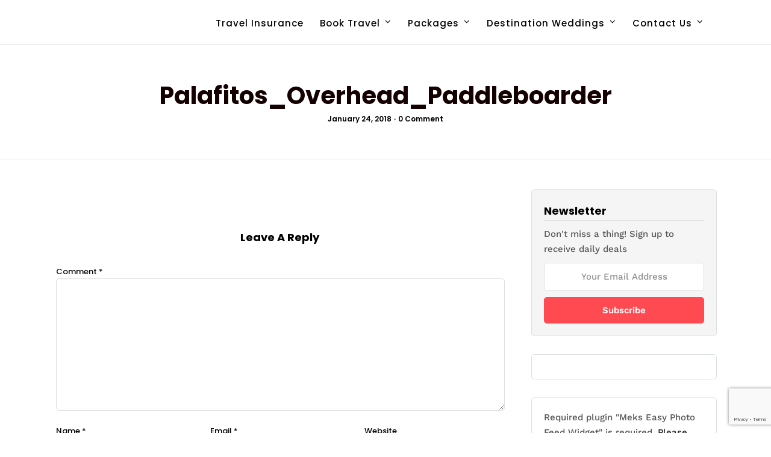

--- FILE ---
content_type: text/html; charset=UTF-8
request_url: https://travelvip.ca/palafitos-overwater-bungalows-at-el-dorado-maroma/palafitos_overhead_paddleboarder/
body_size: 18767
content:
<!DOCTYPE html>
<html lang="en"  data-menu="leftalign">
<head>
<link rel="profile" href="http://gmpg.org/xfn/11" />
<link rel="pingback" href="https://travelvip.ca/xmlrpc.php" />
<meta name='robots' content='index, follow, max-image-preview:large, max-snippet:-1, max-video-preview:-1' />
<style>img:is([sizes="auto" i], [sizes^="auto," i]) { contain-intrinsic-size: 3000px 1500px }</style>
<!-- This site is optimized with the Yoast SEO plugin v26.8 - https://yoast.com/product/yoast-seo-wordpress/ -->
<title>Palafitos_Overhead_Paddleboarder - Travel Vip</title>
<link rel="canonical" href="https://travelvip.ca/palafitos-overwater-bungalows-at-el-dorado-maroma/palafitos_overhead_paddleboarder/" />
<meta property="og:locale" content="en_US" />
<meta property="og:type" content="article" />
<meta property="og:title" content="Palafitos_Overhead_Paddleboarder - Travel Vip" />
<meta property="og:url" content="https://travelvip.ca/palafitos-overwater-bungalows-at-el-dorado-maroma/palafitos_overhead_paddleboarder/" />
<meta property="og:site_name" content="Travel Vip" />
<meta property="article:publisher" content="https://www.facebook.com/Travelvip.ca/" />
<meta property="og:image" content="https://travelvip.ca/palafitos-overwater-bungalows-at-el-dorado-maroma/palafitos_overhead_paddleboarder" />
<meta property="og:image:width" content="2048" />
<meta property="og:image:height" content="1150" />
<meta property="og:image:type" content="image/jpeg" />
<meta name="twitter:card" content="summary_large_image" />
<meta name="twitter:site" content="@travelvip_" />
<script type="application/ld+json" class="yoast-schema-graph">{"@context":"https://schema.org","@graph":[{"@type":"WebPage","@id":"https://travelvip.ca/palafitos-overwater-bungalows-at-el-dorado-maroma/palafitos_overhead_paddleboarder/","url":"https://travelvip.ca/palafitos-overwater-bungalows-at-el-dorado-maroma/palafitos_overhead_paddleboarder/","name":"Palafitos_Overhead_Paddleboarder - Travel Vip","isPartOf":{"@id":"https://travelvip.ca/#website"},"primaryImageOfPage":{"@id":"https://travelvip.ca/palafitos-overwater-bungalows-at-el-dorado-maroma/palafitos_overhead_paddleboarder/#primaryimage"},"image":{"@id":"https://travelvip.ca/palafitos-overwater-bungalows-at-el-dorado-maroma/palafitos_overhead_paddleboarder/#primaryimage"},"thumbnailUrl":"https://travelvip.ca/wp-content/uploads/2016/12/Palafitos_Overhead_Paddleboarder.jpg","datePublished":"2018-01-24T22:35:31+00:00","breadcrumb":{"@id":"https://travelvip.ca/palafitos-overwater-bungalows-at-el-dorado-maroma/palafitos_overhead_paddleboarder/#breadcrumb"},"inLanguage":"en","potentialAction":[{"@type":"ReadAction","target":["https://travelvip.ca/palafitos-overwater-bungalows-at-el-dorado-maroma/palafitos_overhead_paddleboarder/"]}]},{"@type":"ImageObject","inLanguage":"en","@id":"https://travelvip.ca/palafitos-overwater-bungalows-at-el-dorado-maroma/palafitos_overhead_paddleboarder/#primaryimage","url":"https://travelvip.ca/wp-content/uploads/2016/12/Palafitos_Overhead_Paddleboarder.jpg","contentUrl":"https://travelvip.ca/wp-content/uploads/2016/12/Palafitos_Overhead_Paddleboarder.jpg","width":2048,"height":1150},{"@type":"BreadcrumbList","@id":"https://travelvip.ca/palafitos-overwater-bungalows-at-el-dorado-maroma/palafitos_overhead_paddleboarder/#breadcrumb","itemListElement":[{"@type":"ListItem","position":1,"name":"Home","item":"https://travelvip.ca/"},{"@type":"ListItem","position":2,"name":"Featured Resort of the Month","item":"https://travelvip.ca/palafitos-overwater-bungalows-at-el-dorado-maroma/"},{"@type":"ListItem","position":3,"name":"Palafitos_Overhead_Paddleboarder"}]},{"@type":"WebSite","@id":"https://travelvip.ca/#website","url":"https://travelvip.ca/","name":"Travel Vip","description":"Book Dream Discover","publisher":{"@id":"https://travelvip.ca/#organization"},"potentialAction":[{"@type":"SearchAction","target":{"@type":"EntryPoint","urlTemplate":"https://travelvip.ca/?s={search_term_string}"},"query-input":{"@type":"PropertyValueSpecification","valueRequired":true,"valueName":"search_term_string"}}],"inLanguage":"en"},{"@type":"Organization","@id":"https://travelvip.ca/#organization","name":"Travelvip","url":"https://travelvip.ca/","logo":{"@type":"ImageObject","inLanguage":"en","@id":"https://travelvip.ca/#/schema/logo/image/","url":"https://travelvip.ca/wp-content/uploads/2018/01/TRAVEL-VIP.jpg","contentUrl":"https://travelvip.ca/wp-content/uploads/2018/01/TRAVEL-VIP.jpg","width":526,"height":526,"caption":"Travelvip"},"image":{"@id":"https://travelvip.ca/#/schema/logo/image/"},"sameAs":["https://www.facebook.com/Travelvip.ca/","https://x.com/travelvip_","https://www.instagram.com/travelvip.ca/","https://www.pinterest.ca/Travelviptravelagency/","https://www.youtube.com/channel/UCDLrQG_sgX_Iv6PmM7lqOOQ"]}]}</script>
<!-- / Yoast SEO plugin. -->
<script type='application/javascript'  id='pys-version-script'>console.log('PixelYourSite Free version 11.1.5.2');</script>
<link href='https://fonts.gstatic.com' crossorigin rel='preconnect' />
<link rel="alternate" type="application/rss+xml" title="Travel Vip &raquo; Feed" href="https://travelvip.ca/feed/" />
<link rel="alternate" type="application/rss+xml" title="Travel Vip &raquo; Comments Feed" href="https://travelvip.ca/comments/feed/" />
<meta charset="UTF-8" /><meta name="viewport" content="width=device-width, initial-scale=1, maximum-scale=1" /><meta name="format-detection" content="telephone=no"><link rel="alternate" type="application/rss+xml" title="Travel Vip &raquo; Palafitos_Overhead_Paddleboarder Comments Feed" href="https://travelvip.ca/palafitos-overwater-bungalows-at-el-dorado-maroma/palafitos_overhead_paddleboarder/feed/" />
<!-- <link rel='stylesheet' id='wp-block-library-css' href='https://travelvip.ca/wp-includes/css/dist/block-library/style.min.css' type='text/css' media='all' /> -->
<link rel="stylesheet" type="text/css" href="//travelvip.ca/wp-content/cache/wpfc-minified/9a59nzup/ddk68.css" media="all"/>
<style id='classic-theme-styles-inline-css' type='text/css'>
/*! This file is auto-generated */
.wp-block-button__link{color:#fff;background-color:#32373c;border-radius:9999px;box-shadow:none;text-decoration:none;padding:calc(.667em + 2px) calc(1.333em + 2px);font-size:1.125em}.wp-block-file__button{background:#32373c;color:#fff;text-decoration:none}
</style>
<!-- <link rel='stylesheet' id='font-awesome-css' href='https://travelvip.ca/wp-content/plugins/elementor/assets/lib/font-awesome/css/font-awesome.min.css' type='text/css' media='all' /> -->
<link rel="stylesheet" type="text/css" href="//travelvip.ca/wp-content/cache/wpfc-minified/8xb1uqc6/ddk68.css" media="all"/>
<style id='global-styles-inline-css' type='text/css'>
:root{--wp--preset--aspect-ratio--square: 1;--wp--preset--aspect-ratio--4-3: 4/3;--wp--preset--aspect-ratio--3-4: 3/4;--wp--preset--aspect-ratio--3-2: 3/2;--wp--preset--aspect-ratio--2-3: 2/3;--wp--preset--aspect-ratio--16-9: 16/9;--wp--preset--aspect-ratio--9-16: 9/16;--wp--preset--color--black: #000000;--wp--preset--color--cyan-bluish-gray: #abb8c3;--wp--preset--color--white: #ffffff;--wp--preset--color--pale-pink: #f78da7;--wp--preset--color--vivid-red: #cf2e2e;--wp--preset--color--luminous-vivid-orange: #ff6900;--wp--preset--color--luminous-vivid-amber: #fcb900;--wp--preset--color--light-green-cyan: #7bdcb5;--wp--preset--color--vivid-green-cyan: #00d084;--wp--preset--color--pale-cyan-blue: #8ed1fc;--wp--preset--color--vivid-cyan-blue: #0693e3;--wp--preset--color--vivid-purple: #9b51e0;--wp--preset--gradient--vivid-cyan-blue-to-vivid-purple: linear-gradient(135deg,rgba(6,147,227,1) 0%,rgb(155,81,224) 100%);--wp--preset--gradient--light-green-cyan-to-vivid-green-cyan: linear-gradient(135deg,rgb(122,220,180) 0%,rgb(0,208,130) 100%);--wp--preset--gradient--luminous-vivid-amber-to-luminous-vivid-orange: linear-gradient(135deg,rgba(252,185,0,1) 0%,rgba(255,105,0,1) 100%);--wp--preset--gradient--luminous-vivid-orange-to-vivid-red: linear-gradient(135deg,rgba(255,105,0,1) 0%,rgb(207,46,46) 100%);--wp--preset--gradient--very-light-gray-to-cyan-bluish-gray: linear-gradient(135deg,rgb(238,238,238) 0%,rgb(169,184,195) 100%);--wp--preset--gradient--cool-to-warm-spectrum: linear-gradient(135deg,rgb(74,234,220) 0%,rgb(151,120,209) 20%,rgb(207,42,186) 40%,rgb(238,44,130) 60%,rgb(251,105,98) 80%,rgb(254,248,76) 100%);--wp--preset--gradient--blush-light-purple: linear-gradient(135deg,rgb(255,206,236) 0%,rgb(152,150,240) 100%);--wp--preset--gradient--blush-bordeaux: linear-gradient(135deg,rgb(254,205,165) 0%,rgb(254,45,45) 50%,rgb(107,0,62) 100%);--wp--preset--gradient--luminous-dusk: linear-gradient(135deg,rgb(255,203,112) 0%,rgb(199,81,192) 50%,rgb(65,88,208) 100%);--wp--preset--gradient--pale-ocean: linear-gradient(135deg,rgb(255,245,203) 0%,rgb(182,227,212) 50%,rgb(51,167,181) 100%);--wp--preset--gradient--electric-grass: linear-gradient(135deg,rgb(202,248,128) 0%,rgb(113,206,126) 100%);--wp--preset--gradient--midnight: linear-gradient(135deg,rgb(2,3,129) 0%,rgb(40,116,252) 100%);--wp--preset--font-size--small: 13px;--wp--preset--font-size--medium: 20px;--wp--preset--font-size--large: 36px;--wp--preset--font-size--x-large: 42px;--wp--preset--spacing--20: 0.44rem;--wp--preset--spacing--30: 0.67rem;--wp--preset--spacing--40: 1rem;--wp--preset--spacing--50: 1.5rem;--wp--preset--spacing--60: 2.25rem;--wp--preset--spacing--70: 3.38rem;--wp--preset--spacing--80: 5.06rem;--wp--preset--shadow--natural: 6px 6px 9px rgba(0, 0, 0, 0.2);--wp--preset--shadow--deep: 12px 12px 50px rgba(0, 0, 0, 0.4);--wp--preset--shadow--sharp: 6px 6px 0px rgba(0, 0, 0, 0.2);--wp--preset--shadow--outlined: 6px 6px 0px -3px rgba(255, 255, 255, 1), 6px 6px rgba(0, 0, 0, 1);--wp--preset--shadow--crisp: 6px 6px 0px rgba(0, 0, 0, 1);}:where(.is-layout-flex){gap: 0.5em;}:where(.is-layout-grid){gap: 0.5em;}body .is-layout-flex{display: flex;}.is-layout-flex{flex-wrap: wrap;align-items: center;}.is-layout-flex > :is(*, div){margin: 0;}body .is-layout-grid{display: grid;}.is-layout-grid > :is(*, div){margin: 0;}:where(.wp-block-columns.is-layout-flex){gap: 2em;}:where(.wp-block-columns.is-layout-grid){gap: 2em;}:where(.wp-block-post-template.is-layout-flex){gap: 1.25em;}:where(.wp-block-post-template.is-layout-grid){gap: 1.25em;}.has-black-color{color: var(--wp--preset--color--black) !important;}.has-cyan-bluish-gray-color{color: var(--wp--preset--color--cyan-bluish-gray) !important;}.has-white-color{color: var(--wp--preset--color--white) !important;}.has-pale-pink-color{color: var(--wp--preset--color--pale-pink) !important;}.has-vivid-red-color{color: var(--wp--preset--color--vivid-red) !important;}.has-luminous-vivid-orange-color{color: var(--wp--preset--color--luminous-vivid-orange) !important;}.has-luminous-vivid-amber-color{color: var(--wp--preset--color--luminous-vivid-amber) !important;}.has-light-green-cyan-color{color: var(--wp--preset--color--light-green-cyan) !important;}.has-vivid-green-cyan-color{color: var(--wp--preset--color--vivid-green-cyan) !important;}.has-pale-cyan-blue-color{color: var(--wp--preset--color--pale-cyan-blue) !important;}.has-vivid-cyan-blue-color{color: var(--wp--preset--color--vivid-cyan-blue) !important;}.has-vivid-purple-color{color: var(--wp--preset--color--vivid-purple) !important;}.has-black-background-color{background-color: var(--wp--preset--color--black) !important;}.has-cyan-bluish-gray-background-color{background-color: var(--wp--preset--color--cyan-bluish-gray) !important;}.has-white-background-color{background-color: var(--wp--preset--color--white) !important;}.has-pale-pink-background-color{background-color: var(--wp--preset--color--pale-pink) !important;}.has-vivid-red-background-color{background-color: var(--wp--preset--color--vivid-red) !important;}.has-luminous-vivid-orange-background-color{background-color: var(--wp--preset--color--luminous-vivid-orange) !important;}.has-luminous-vivid-amber-background-color{background-color: var(--wp--preset--color--luminous-vivid-amber) !important;}.has-light-green-cyan-background-color{background-color: var(--wp--preset--color--light-green-cyan) !important;}.has-vivid-green-cyan-background-color{background-color: var(--wp--preset--color--vivid-green-cyan) !important;}.has-pale-cyan-blue-background-color{background-color: var(--wp--preset--color--pale-cyan-blue) !important;}.has-vivid-cyan-blue-background-color{background-color: var(--wp--preset--color--vivid-cyan-blue) !important;}.has-vivid-purple-background-color{background-color: var(--wp--preset--color--vivid-purple) !important;}.has-black-border-color{border-color: var(--wp--preset--color--black) !important;}.has-cyan-bluish-gray-border-color{border-color: var(--wp--preset--color--cyan-bluish-gray) !important;}.has-white-border-color{border-color: var(--wp--preset--color--white) !important;}.has-pale-pink-border-color{border-color: var(--wp--preset--color--pale-pink) !important;}.has-vivid-red-border-color{border-color: var(--wp--preset--color--vivid-red) !important;}.has-luminous-vivid-orange-border-color{border-color: var(--wp--preset--color--luminous-vivid-orange) !important;}.has-luminous-vivid-amber-border-color{border-color: var(--wp--preset--color--luminous-vivid-amber) !important;}.has-light-green-cyan-border-color{border-color: var(--wp--preset--color--light-green-cyan) !important;}.has-vivid-green-cyan-border-color{border-color: var(--wp--preset--color--vivid-green-cyan) !important;}.has-pale-cyan-blue-border-color{border-color: var(--wp--preset--color--pale-cyan-blue) !important;}.has-vivid-cyan-blue-border-color{border-color: var(--wp--preset--color--vivid-cyan-blue) !important;}.has-vivid-purple-border-color{border-color: var(--wp--preset--color--vivid-purple) !important;}.has-vivid-cyan-blue-to-vivid-purple-gradient-background{background: var(--wp--preset--gradient--vivid-cyan-blue-to-vivid-purple) !important;}.has-light-green-cyan-to-vivid-green-cyan-gradient-background{background: var(--wp--preset--gradient--light-green-cyan-to-vivid-green-cyan) !important;}.has-luminous-vivid-amber-to-luminous-vivid-orange-gradient-background{background: var(--wp--preset--gradient--luminous-vivid-amber-to-luminous-vivid-orange) !important;}.has-luminous-vivid-orange-to-vivid-red-gradient-background{background: var(--wp--preset--gradient--luminous-vivid-orange-to-vivid-red) !important;}.has-very-light-gray-to-cyan-bluish-gray-gradient-background{background: var(--wp--preset--gradient--very-light-gray-to-cyan-bluish-gray) !important;}.has-cool-to-warm-spectrum-gradient-background{background: var(--wp--preset--gradient--cool-to-warm-spectrum) !important;}.has-blush-light-purple-gradient-background{background: var(--wp--preset--gradient--blush-light-purple) !important;}.has-blush-bordeaux-gradient-background{background: var(--wp--preset--gradient--blush-bordeaux) !important;}.has-luminous-dusk-gradient-background{background: var(--wp--preset--gradient--luminous-dusk) !important;}.has-pale-ocean-gradient-background{background: var(--wp--preset--gradient--pale-ocean) !important;}.has-electric-grass-gradient-background{background: var(--wp--preset--gradient--electric-grass) !important;}.has-midnight-gradient-background{background: var(--wp--preset--gradient--midnight) !important;}.has-small-font-size{font-size: var(--wp--preset--font-size--small) !important;}.has-medium-font-size{font-size: var(--wp--preset--font-size--medium) !important;}.has-large-font-size{font-size: var(--wp--preset--font-size--large) !important;}.has-x-large-font-size{font-size: var(--wp--preset--font-size--x-large) !important;}
:where(.wp-block-post-template.is-layout-flex){gap: 1.25em;}:where(.wp-block-post-template.is-layout-grid){gap: 1.25em;}
:where(.wp-block-columns.is-layout-flex){gap: 2em;}:where(.wp-block-columns.is-layout-grid){gap: 2em;}
:root :where(.wp-block-pullquote){font-size: 1.5em;line-height: 1.6;}
</style>
<!-- <link rel='stylesheet' id='categories-images-styles-css' href='https://travelvip.ca/wp-content/plugins/categories-images/assets/css/zci-styles.css' type='text/css' media='all' /> -->
<!-- <link rel='stylesheet' id='contact-form-7-css' href='https://travelvip.ca/wp-content/plugins/contact-form-7/includes/css/styles.css' type='text/css' media='all' /> -->
<!-- <link rel='stylesheet' id='fontawesome-stars-css' href='https://travelvip.ca/wp-content/plugins/grandtour-custom-post/css/fontawesome-stars-o.css' type='text/css' media='all' /> -->
<!-- <link rel='stylesheet' id='wp-components-css' href='https://travelvip.ca/wp-includes/css/dist/components/style.min.css' type='text/css' media='all' /> -->
<!-- <link rel='stylesheet' id='godaddy-styles-css' href='https://travelvip.ca/wp-content/mu-plugins/vendor/wpex/godaddy-launch/includes/Dependencies/GoDaddy/Styles/build/latest.css' type='text/css' media='all' /> -->
<!-- <link rel='stylesheet' id='grandtour-reset-css-css' href='https://travelvip.ca/wp-content/themes/grandtour/css/reset.css' type='text/css' media='all' /> -->
<!-- <link rel='stylesheet' id='grandtour-wordpress-css-css' href='https://travelvip.ca/wp-content/themes/grandtour/css/wordpress.css' type='text/css' media='all' /> -->
<!-- <link rel='stylesheet' id='grandtour-animation-css-css' href='https://travelvip.ca/wp-content/themes/grandtour/css/animation.css' type='text/css' media='all' /> -->
<!-- <link rel='stylesheet' id='ilightbox-css' href='https://travelvip.ca/wp-content/themes/grandtour/css/ilightbox/ilightbox.css' type='text/css' media='all' /> -->
<!-- <link rel='stylesheet' id='grandtour-jqueryui-css' href='https://travelvip.ca/wp-content/themes/grandtour/css/jqueryui/custom.css' type='text/css' media='all' /> -->
<!-- <link rel='stylesheet' id='mediaelement-css' href='https://travelvip.ca/wp-includes/js/mediaelement/mediaelementplayer-legacy.min.css' type='text/css' media='all' /> -->
<!-- <link rel='stylesheet' id='flexslider-css' href='https://travelvip.ca/wp-content/themes/grandtour/js/flexslider/flexslider.css' type='text/css' media='all' /> -->
<!-- <link rel='stylesheet' id='tooltipster-css' href='https://travelvip.ca/wp-content/themes/grandtour/css/tooltipster.css' type='text/css' media='all' /> -->
<!-- <link rel='stylesheet' id='odometer-theme-css' href='https://travelvip.ca/wp-content/themes/grandtour/css/odometer-theme-minimal.css' type='text/css' media='all' /> -->
<!-- <link rel='stylesheet' id='grandtour-screen-css' href='https://travelvip.ca/wp-content/themes/grandtour/css/screen.css' type='text/css' media='all' /> -->
<!-- <link rel='stylesheet' id='grandtour-leftalignmenu-css' href='https://travelvip.ca/wp-content/themes/grandtour/css/menus/leftalignmenu.css' type='text/css' media='all' /> -->
<!-- <link rel='stylesheet' id='fontawesome-css' href='https://travelvip.ca/wp-content/themes/grandtour/css/font-awesome.min.css' type='text/css' media='all' /> -->
<!-- <link rel='stylesheet' id='themify-icons-css' href='https://travelvip.ca/wp-content/themes/grandtour/css/themify-icons.css' type='text/css' media='all' /> -->
<!-- <link rel='stylesheet' id='grandtour-script-custom-css-css' href='https://travelvip.ca/wp-admin/admin-ajax.php?action=grandtour_custom_css' type='text/css' media='all' /> -->
<!-- <link rel='stylesheet' id='wpcw-css' href='https://travelvip.ca/wp-content/plugins/contact-widgets/assets/css/style.min.css' type='text/css' media='all' /> -->
<!-- <link rel='stylesheet' id='grandtour-script-responsive-css-css' href='https://travelvip.ca/wp-content/themes/grandtour/css/grid.css' type='text/css' media='all' /> -->
<link rel="stylesheet" type="text/css" href="//travelvip.ca/wp-content/cache/wpfc-minified/du8hc1hh/dfm04.css" media="all"/>
<!--n2css--><!--n2js--><script src='//travelvip.ca/wp-content/cache/wpfc-minified/k9c6c5q0/ddk68.js' type="text/javascript"></script>
<!-- <script type="text/javascript" src="https://travelvip.ca/wp-includes/js/jquery/jquery.min.js" id="jquery-core-js"></script> -->
<!-- <script type="text/javascript" src="https://travelvip.ca/wp-includes/js/jquery/jquery-migrate.min.js" id="jquery-migrate-js"></script> -->
<!-- <script type="text/javascript" src="https://travelvip.ca/wp-content/plugins/pixelyoursite/dist/scripts/jquery.bind-first-0.2.3.min.js" id="jquery-bind-first-js"></script> -->
<!-- <script type="text/javascript" src="https://travelvip.ca/wp-content/plugins/pixelyoursite/dist/scripts/js.cookie-2.1.3.min.js" id="js-cookie-pys-js"></script> -->
<!-- <script type="text/javascript" src="https://travelvip.ca/wp-content/plugins/pixelyoursite/dist/scripts/tld.min.js" id="js-tld-js"></script> -->
<script type="text/javascript" id="pys-js-extra">
/* <![CDATA[ */
var pysOptions = {"staticEvents":{"facebook":{"init_event":[{"delay":0,"type":"static","ajaxFire":false,"name":"PageView","pixelIds":["993206131081362"],"eventID":"c3d473bb-5716-45a1-966b-4957a69fd4d3","params":{"page_title":"Palafitos_Overhead_Paddleboarder","post_type":"attachment","post_id":4154,"plugin":"PixelYourSite","user_role":"guest","event_url":"travelvip.ca\/palafitos-overwater-bungalows-at-el-dorado-maroma\/palafitos_overhead_paddleboarder\/"},"e_id":"init_event","ids":[],"hasTimeWindow":false,"timeWindow":0,"woo_order":"","edd_order":""}]}},"dynamicEvents":[],"triggerEvents":[],"triggerEventTypes":[],"facebook":{"pixelIds":["993206131081362"],"advancedMatching":[],"advancedMatchingEnabled":false,"removeMetadata":false,"wooVariableAsSimple":false,"serverApiEnabled":false,"wooCRSendFromServer":false,"send_external_id":null,"enabled_medical":false,"do_not_track_medical_param":["event_url","post_title","page_title","landing_page","content_name","categories","category_name","tags"],"meta_ldu":false},"debug":"","siteUrl":"https:\/\/travelvip.ca","ajaxUrl":"https:\/\/travelvip.ca\/wp-admin\/admin-ajax.php","ajax_event":"078c4b15a7","enable_remove_download_url_param":"1","cookie_duration":"7","last_visit_duration":"60","enable_success_send_form":"","ajaxForServerEvent":"1","ajaxForServerStaticEvent":"1","useSendBeacon":"1","send_external_id":"1","external_id_expire":"180","track_cookie_for_subdomains":"1","google_consent_mode":"1","gdpr":{"ajax_enabled":false,"all_disabled_by_api":false,"facebook_disabled_by_api":false,"analytics_disabled_by_api":false,"google_ads_disabled_by_api":false,"pinterest_disabled_by_api":false,"bing_disabled_by_api":false,"reddit_disabled_by_api":false,"externalID_disabled_by_api":false,"facebook_prior_consent_enabled":true,"analytics_prior_consent_enabled":true,"google_ads_prior_consent_enabled":null,"pinterest_prior_consent_enabled":true,"bing_prior_consent_enabled":true,"cookiebot_integration_enabled":false,"cookiebot_facebook_consent_category":"marketing","cookiebot_analytics_consent_category":"statistics","cookiebot_tiktok_consent_category":"marketing","cookiebot_google_ads_consent_category":"marketing","cookiebot_pinterest_consent_category":"marketing","cookiebot_bing_consent_category":"marketing","consent_magic_integration_enabled":false,"real_cookie_banner_integration_enabled":false,"cookie_notice_integration_enabled":false,"cookie_law_info_integration_enabled":false,"analytics_storage":{"enabled":true,"value":"granted","filter":false},"ad_storage":{"enabled":true,"value":"granted","filter":false},"ad_user_data":{"enabled":true,"value":"granted","filter":false},"ad_personalization":{"enabled":true,"value":"granted","filter":false}},"cookie":{"disabled_all_cookie":false,"disabled_start_session_cookie":false,"disabled_advanced_form_data_cookie":false,"disabled_landing_page_cookie":false,"disabled_first_visit_cookie":false,"disabled_trafficsource_cookie":false,"disabled_utmTerms_cookie":false,"disabled_utmId_cookie":false},"tracking_analytics":{"TrafficSource":"direct","TrafficLanding":"undefined","TrafficUtms":[],"TrafficUtmsId":[]},"GATags":{"ga_datalayer_type":"default","ga_datalayer_name":"dataLayerPYS"},"woo":{"enabled":false},"edd":{"enabled":false},"cache_bypass":"1769901243"};
/* ]]> */
</script>
<script src='//travelvip.ca/wp-content/cache/wpfc-minified/2bnnxzd5/ddk68.js' type="text/javascript"></script>
<!-- <script type="text/javascript" src="https://travelvip.ca/wp-content/plugins/pixelyoursite/dist/scripts/public.js" id="pys-js"></script> -->
<link rel="https://api.w.org/" href="https://travelvip.ca/wp-json/" /><link rel="alternate" title="JSON" type="application/json" href="https://travelvip.ca/wp-json/wp/v2/media/4154" /><link rel="EditURI" type="application/rsd+xml" title="RSD" href="https://travelvip.ca/xmlrpc.php?rsd" />
<meta name="generator" content="WordPress 6.8.3" />
<link rel='shortlink' href='https://travelvip.ca/?p=4154' />
<link rel="alternate" title="oEmbed (JSON)" type="application/json+oembed" href="https://travelvip.ca/wp-json/oembed/1.0/embed?url=https%3A%2F%2Ftravelvip.ca%2Fpalafitos-overwater-bungalows-at-el-dorado-maroma%2Fpalafitos_overhead_paddleboarder%2F" />
<link rel="alternate" title="oEmbed (XML)" type="text/xml+oembed" href="https://travelvip.ca/wp-json/oembed/1.0/embed?url=https%3A%2F%2Ftravelvip.ca%2Fpalafitos-overwater-bungalows-at-el-dorado-maroma%2Fpalafitos_overhead_paddleboarder%2F&#038;format=xml" />
<script type="text/javascript">
(function(url){
if(/(?:Chrome\/26\.0\.1410\.63 Safari\/537\.31|WordfenceTestMonBot)/.test(navigator.userAgent)){ return; }
var addEvent = function(evt, handler) {
if (window.addEventListener) {
document.addEventListener(evt, handler, false);
} else if (window.attachEvent) {
document.attachEvent('on' + evt, handler);
}
};
var removeEvent = function(evt, handler) {
if (window.removeEventListener) {
document.removeEventListener(evt, handler, false);
} else if (window.detachEvent) {
document.detachEvent('on' + evt, handler);
}
};
var evts = 'contextmenu dblclick drag dragend dragenter dragleave dragover dragstart drop keydown keypress keyup mousedown mousemove mouseout mouseover mouseup mousewheel scroll'.split(' ');
var logHuman = function() {
if (window.wfLogHumanRan) { return; }
window.wfLogHumanRan = true;
var wfscr = document.createElement('script');
wfscr.type = 'text/javascript';
wfscr.async = true;
wfscr.src = url + '&r=' + Math.random();
(document.getElementsByTagName('head')[0]||document.getElementsByTagName('body')[0]).appendChild(wfscr);
for (var i = 0; i < evts.length; i++) {
removeEvent(evts[i], logHuman);
}
};
for (var i = 0; i < evts.length; i++) {
addEvent(evts[i], logHuman);
}
})('//travelvip.ca/?wordfence_lh=1&hid=E31226058A4F55CBC9CE95700877F88B');
</script><meta name="generator" content="Elementor 3.34.4; features: additional_custom_breakpoints; settings: css_print_method-external, google_font-enabled, font_display-auto">
<style type="text/css">.recentcomments a{display:inline !important;padding:0 !important;margin:0 !important;}</style>			<style>
.e-con.e-parent:nth-of-type(n+4):not(.e-lazyloaded):not(.e-no-lazyload),
.e-con.e-parent:nth-of-type(n+4):not(.e-lazyloaded):not(.e-no-lazyload) * {
background-image: none !important;
}
@media screen and (max-height: 1024px) {
.e-con.e-parent:nth-of-type(n+3):not(.e-lazyloaded):not(.e-no-lazyload),
.e-con.e-parent:nth-of-type(n+3):not(.e-lazyloaded):not(.e-no-lazyload) * {
background-image: none !important;
}
}
@media screen and (max-height: 640px) {
.e-con.e-parent:nth-of-type(n+2):not(.e-lazyloaded):not(.e-no-lazyload),
.e-con.e-parent:nth-of-type(n+2):not(.e-lazyloaded):not(.e-no-lazyload) * {
background-image: none !important;
}
}
</style>
<link rel="icon" href="https://travelvip.ca/wp-content/uploads/2018/01/cropped-TRAVEL-VIP-32x32.jpg" sizes="32x32" />
<link rel="icon" href="https://travelvip.ca/wp-content/uploads/2018/01/cropped-TRAVEL-VIP-192x192.jpg" sizes="192x192" />
<link rel="apple-touch-icon" href="https://travelvip.ca/wp-content/uploads/2018/01/cropped-TRAVEL-VIP-180x180.jpg" />
<meta name="msapplication-TileImage" content="https://travelvip.ca/wp-content/uploads/2018/01/cropped-TRAVEL-VIP-270x270.jpg" />
<style id="kirki-inline-styles">body, input[type=text], input[type=password], input[type=email], input[type=url], input[type=date], input[type=tel], input[type=number], input.wpcf7-text, .woocommerce table.cart td.actions .coupon .input-text, .woocommerce-page table.cart td.actions .coupon .input-text, .woocommerce #content table.cart td.actions .coupon .input-text, .woocommerce-page #content table.cart td.actions .coupon .input-text, select, textarea{font-family:Work Sans;font-size:15px;font-weight:400;line-height:1.7;text-transform:none;}h1, h2, h3, h4, h5, h6, h7, .post_quote_title, label, strong[itemprop="author"], #page_content_wrapper .posts.blog li a, .page_content_wrapper .posts.blog li a, .readmore, .post_detail.single_post, .page_tagline, #gallery_caption .tg_caption .tg_desc, #filter_selected, #autocomplete li strong, .post_detail.single_post a, .post_detail.single_post a:hover,.post_detail.single_post a:active, blockquote,.single_tour_price, .single_tour_departure_wrapper li .single_tour_departure_title, .comment_rating_wrapper .comment_rating_label, .tour_excerpt, .widget_post_views_counter_list_widget, .sidebar_widget li.widget_products, #copyright, #footer_menu li a, #footer ul.sidebar_widget li ul.posts.blog li a, .woocommerce-page table.cart th, table.shop_table thead tr th, .tour_price, p.price span.amount, .woocommerce-page div.product .woocommerce-tabs ul.tabs li a, .woocommerce ul.products li.product .price, .appointment-form-shortcode .mpa-booking-step.mpa-booking-step-cart .mpa-cart .item-header .cell-service .mpa-service-name, .appointment-form-widget > .widget-body .mpa-booking-step.mpa-booking-step-cart .mpa-cart .item-header .cell-service .mpa-service-name{font-family:Poppins;font-weight:600;letter-spacing:0px;line-height:1.4;text-transform:none;}h1{font-size:34px;}h2{font-size:28px;}h3{font-size:24px;}h4{font-size:20px;}h5{font-size:18px;}h6{font-size:16px;}body, #wrapper, #page_content_wrapper.fixed, #gallery_lightbox h2, .slider_wrapper .gallery_image_caption h2, #body_loading_screen, h3#reply-title span, .overlay_gallery_wrapper, .pricing_wrapper_border, .pagination a, .pagination span, #captcha-wrap .text-box input, .flex-direction-nav a, .blog_promo_title h6, #supersized li, #gallery_caption .tg_caption, #horizontal_gallery_wrapper .image_caption, #tour_search_form, .tour_search_form{background-color:#ffffff;}#gallery_expand{border-bottom-color:#ffffff;}body, .pagination a, #gallery_lightbox h2, .slider_wrapper .gallery_image_caption h2, .post_info a, #page_content_wrapper.split #copyright, .page_content_wrapper.split #copyright, .ui-state-default a, .ui-state-default a:link, .ui-state-default a:visited, .readmore, #page_content_wrapper .inner .sidebar_wrapper .sidebar .single_tour_booking_wrapper label, .woocommerce-MyAccount-navigation ul a, .theme_link_color{color:#222222;}::selection{background-color:#222222;}::-webkit-input-placeholder{color:#222222;}::-moz-placeholder{color:#222222;}:-ms-input-placeholder{color:#222222;}a, .post_detail.single_post{color:#FF4A52;}.flex-control-paging li a.flex-active{background-color:#FF4A52;border-color:#FF4A52;}a:hover, a:active, .post_info_comment a i,{color:#1EC6B6;}.post_excerpt.post_tag a:hover, input[type=button]:hover, input[type=submit]:hover, a.button:hover, .button:hover, .button.submit, a.button.white:hover, .button.white:hover, a.button.white:active, .button.white:active{background:#1EC6B6;border-color:#1EC6B6;}h1, h2, h3, h4, h5, h6, h7, pre, code, tt, blockquote, .post_header h5 a, .post_header h3 a, .post_header.grid h6 a, .post_header.fullwidth h4 a, .post_header h5 a, blockquote, .site_loading_logo_item i, .ppb_subtitle, .woocommerce .woocommerce-ordering select, .woocommerce #page_content_wrapper a.button, .woocommerce.columns-4 ul.products li.product a.add_to_cart_button, .woocommerce.columns-4 ul.products li.product a.add_to_cart_button:hover, .ui-accordion .ui-accordion-header a, .tabs .ui-state-active a, body.woocommerce div.product .woocommerce-tabs ul.tabs li.active a, body.woocommerce-page div.product .woocommerce-tabs ul.tabs li.active a, body.woocommerce #content div.product .woocommerce-tabs ul.tabs li.active a, body.woocommerce-page #content div.product .woocommerce-tabs ul.tabs li.active a, .woocommerce div.product .woocommerce-tabs ul.tabs li a, .post_header h5 a, .post_header h6 a, .flex-direction-nav a:before, .social_share_button_wrapper .social_post_view .view_number, .social_share_button_wrapper .social_post_share_count .share_number, .portfolio_post_previous a, .portfolio_post_next a, #filter_selected, #autocomplete li strong, .post_detail.single_post a, .post_detail.single_post a:hover,.post_detail.single_post a:active, .single_tour_departure_wrapper li .single_tour_departure_title, .cart_item .product-name a, .single_tour_booking_wrapper .single_tour_view_desc, .single_tour_booking_wrapper .single_tour_view_icon, .tour_product_variable_title{color:#000000;}body.page.page-template-gallery-archive-split-screen-php #fp-nav li .active span, body.tax-gallerycat #fp-nav li .active span, body.page.page-template-portfolio-fullscreen-split-screen-php #fp-nav li .active span, body.page.tax-portfolioset #fp-nav li .active span, body.page.page-template-gallery-archive-split-screen-php #fp-nav ul li a span, body.tax-gallerycat #fp-nav ul li a span, body.page.page-template-portfolio-fullscreen-split-screen-php #fp-nav ul li a span, body.page.tax-portfolioset #fp-nav ul li a span{background-color:#000000;}#social_share_wrapper, hr, #social_share_wrapper, .post.type-post, #page_content_wrapper .sidebar .content .sidebar_widget li h2.widgettitle, h2.widgettitle, h5.widgettitle, .comment .right, .widget_tag_cloud div a, .meta-tags a, .tag_cloud a, #footer, #post_more_wrapper, .woocommerce ul.products li.product, .woocommerce-page ul.products li.product, .woocommerce ul.products li.product .price, .woocommerce-page ul.products li.product .price, #page_content_wrapper .inner .sidebar_content, #page_content_wrapper .inner .sidebar_content.left_sidebar, .ajax_close, .ajax_next, .ajax_prev, .portfolio_next, .portfolio_prev, .portfolio_next_prev_wrapper.video .portfolio_prev, .portfolio_next_prev_wrapper.video .portfolio_next, .separated, .blog_next_prev_wrapper, #post_more_wrapper h5, #ajax_portfolio_wrapper.hidding, #ajax_portfolio_wrapper.visible, .tabs.vertical .ui-tabs-panel, .ui-tabs.vertical.right .ui-tabs-nav li, .woocommerce div.product .woocommerce-tabs ul.tabs li, .woocommerce #content div.product .woocommerce-tabs ul.tabs li, .woocommerce-page div.product .woocommerce-tabs ul.tabs li, .woocommerce-page #content div.product .woocommerce-tabs ul.tabs li, .woocommerce div.product .woocommerce-tabs .panel, .woocommerce-page div.product .woocommerce-tabs .panel, .woocommerce #content div.product .woocommerce-tabs .panel, .woocommerce-page #content div.product .woocommerce-tabs .panel, .woocommerce table.shop_table, .woocommerce-page table.shop_table, table tr td, .woocommerce .cart-collaterals .cart_totals, .woocommerce-page .cart-collaterals .cart_totals, .woocommerce .cart-collaterals .shipping_calculator, .woocommerce-page .cart-collaterals .shipping_calculator, .woocommerce .cart-collaterals .cart_totals tr td, .woocommerce .cart-collaterals .cart_totals tr th, .woocommerce-page .cart-collaterals .cart_totals tr td, .woocommerce-page .cart-collaterals .cart_totals tr th, table tr th, .woocommerce #payment, .woocommerce-page #payment, .woocommerce #payment ul.payment_methods li, .woocommerce-page #payment ul.payment_methods li, .woocommerce #payment div.form-row, .woocommerce-page #payment div.form-row, .ui-tabs li:first-child, .ui-tabs .ui-tabs-nav li, .ui-tabs.vertical .ui-tabs-nav li, .ui-tabs.vertical.right .ui-tabs-nav li.ui-state-active, .ui-tabs.vertical .ui-tabs-nav li:last-child, #page_content_wrapper .inner .sidebar_wrapper ul.sidebar_widget li.widget_nav_menu ul.menu li.current-menu-item a, .page_content_wrapper .inner .sidebar_wrapper ul.sidebar_widget li.widget_nav_menu ul.menu li.current-menu-item a, .pricing_wrapper, .pricing_wrapper li, .ui-accordion .ui-accordion-header, .ui-accordion .ui-accordion-content, #page_content_wrapper .sidebar .content .sidebar_widget li h2.widgettitle:before, h2.widgettitle:before, #autocomplete, .ppb_blog_minimal .one_third_bg, #page_content_wrapper .sidebar .content .sidebar_widget li h2.widgettitle, h2.widgettitle, h5.event_title, .tabs .ui-tabs-panel, .ui-tabs .ui-tabs-nav li, .ui-tabs li:first-child, .ui-tabs.vertical .ui-tabs-nav li:last-child, .woocommerce .woocommerce-ordering select, .woocommerce div.product .woocommerce-tabs ul.tabs li.active, .woocommerce-page div.product .woocommerce-tabs ul.tabs li.active, .woocommerce #content div.product .woocommerce-tabs ul.tabs li.active, .woocommerce-page #content div.product .woocommerce-tabs ul.tabs li.active, .woocommerce-page table.cart th, table.shop_table thead tr th, hr.title_break, .overlay_gallery_border, #page_content_wrapper.split #copyright, .page_content_wrapper.split #copyright, .post.type-post, .events.type-events, h5.event_title, .post_header h5.event_title, .client_archive_wrapper, #page_content_wrapper .sidebar .content .sidebar_widget li.widget, .page_content_wrapper .sidebar .content .sidebar_widget li.widget, hr.title_break.bold, blockquote, .social_share_button_wrapper, .social_share_button_wrapper, body:not(.single) .post_wrapper, .themeborder{border-color:#dce0e0;}.br-theme-fontawesome-stars-o .br-widget a.br-selected:after, .woocommerce .star-rating span:before, .woocommerce-page .star-rating span:before, .woocommerce #review_form #respond p.stars a{color:#1EC6B6;}#toTop, .single_tour_users_online_wrapper .single_tour_users_online_icon{background:#1EC6B6;}.single_tour_attribute_wrapper .tour_label, a.tour_image .tour_label, .grid.portfolio_type .tour_label, .tour_label.sidebar{background:#1EC6B6;}.appointment-form-shortcode label, .appointment-form-widget>.widget-body label, .mpa-checkout-section.mpa-order-details, .mpa-billing-details.mpa-checkout-section, .mpa-deposit-section.mpa-checkout-section, .appointment-form-shortcode .mpa-booking-step.mpa-booking-step-payment .mpa-billing-details ul li label, .appointment-form-shortcode .mpa-booking-step.mpa-booking-step-payment table td, .appointment-form-shortcode .mpa-booking-step.mpa-booking-step-booking .mpa-message, .mpa-booking-details, .mpa-booking-details a{color:#000000;}.appointment-form-shortcode .mpa-booking-step.mpa-booking-step-payment table td, .appointment-form-shortcode .mpa-booking-step.mpa-booking-step-payment table th{border-color:#000000;}div.flatpickr-current-month, .appointment-form-shortcode .mpa-booking-step.mpa-booking-step-cart .mpa-shortcode-title, .appointment-form-shortcode .mpa-booking-step.mpa-booking-step-checkout .mpa-shortcode-title, .appointment-form-shortcode .mpa-booking-step.mpa-booking-step-period .mpa-shortcode-title, .appointment-form-shortcode .mpa-booking-step.mpa-booking-step-service-form .mpa-shortcode-title, .appointment-form-shortcode .mpa-booking-step.mpa-booking-step-payment .mpa-shortcode-title, .appointment-form-widget > .widget-body .mpa-booking-step.mpa-booking-step-cart .mpa-shortcode-title, .appointment-form-widget > .widget-body .mpa-booking-step.mpa-booking-step-checkout .mpa-shortcode-title, .appointment-form-widget > .widget-body .mpa-booking-step.mpa-booking-step-period .mpa-shortcode-title, .appointment-form-widget > .widget-body .mpa-booking-step.mpa-booking-step-service-form .mpa-shortcode-title, .appointment-form-widget > .widget-body .mpa-booking-step.mpa-booking-step-payment .mpa-shortcode-title, .appointment-form-shortcode .mpa-booking-step.mpa-booking-step-period .flatpickr-calendar .flatpickr-weekdays .flatpickr-weekday, .appointment-form-widget > .widget-body .mpa-booking-step.mpa-booking-step-period .flatpickr-calendar .flatpickr-weekdays .flatpickr-weekday, .appointment-form-shortcode .mpa-booking-step.mpa-booking-step-period .flatpickr-calendar .flatpickr-day, .appointment-form-widget > .widget-body .mpa-booking-step.mpa-booking-step-period .flatpickr-calendar .flatpickr-day, body .flatpickr-months .flatpickr-prev-month, body .flatpickr-months .flatpickr-next-month, .appointment-form-shortcode .mpa-booking-step.mpa-booking-step-cart .mpa-cart .mpa-cart-item, .appointment-form-shortcode .mpa-booking-step.mpa-booking-step-cart .mpa-cart-total, .appointment-form-widget > .widget-body .mpa-booking-step.mpa-booking-step-cart .mpa-cart-total{color:#000000;}.appointment-form-shortcode .mpa-booking-step.mpa-booking-step-period .flatpickr-calendar .flatpickr-months .flatpickr-next-month:hover svg, .appointment-form-shortcode .mpa-booking-step.mpa-booking-step-period .flatpickr-calendar .flatpickr-months .flatpickr-prev-month:hover svg, .appointment-form-widget > .widget-body .mpa-booking-step.mpa-booking-step-period .flatpickr-calendar .flatpickr-months .flatpickr-next-month:hover svg, .appointment-form-widget > .widget-body .mpa-booking-step.mpa-booking-step-period .flatpickr-calendar .flatpickr-months .flatpickr-prev-month:hover svg, body .flatpickr-months .flatpickr-prev-month, body .flatpickr-months .flatpickr-next-month{fill:#000000;}.appointment-form-shortcode .mpa-booking-step.mpa-booking-step-period .flatpickr-calendar .flatpickr-months, .appointment-form-widget > .widget-body .mpa-booking-step.mpa-booking-step-period .flatpickr-calendar .flatpickr-months, .appointment-form-shortcode .mpa-booking-step.mpa-booking-step-period .flatpickr-calendar .flatpickr-day:before, .appointment-form-widget > .widget-body .mpa-booking-step.mpa-booking-step-period .flatpickr-calendar .flatpickr-day:before, .appointment-form-shortcode .mpa-booking-step.mpa-booking-step-cart .mpa-cart .mpa-cart-item{background:#f9f9f9;}.appointment-form-shortcode .mpa-booking-step.mpa-booking-step-cart .mpa-cart .mpa-cart-item, .appointment-form-widget > .widget-body .mpa-booking-step.mpa-booking-step-cart .mpa-cart .mpa-cart-item, .appointment-form-shortcode .mpa-booking-step.mpa-booking-step-booking, .appointment-form-widget > .widget-body .mpa-booking-step.mpa-booking-step-booking{background:#f9f9f9;}.mpa-checkout-form input[type=text], .mpa-checkout-form input[type=email], .mpa-checkout-form input[type=url], .mpa-checkout-form input[type=tel], .mpa-checkout-form input[type=number], .mpa-checkout-form textarea, .mpa-checkout-form .iti__flag-container{background:#ffffff;}ul.iti__country-list, .iti__country.iti__highlight, .mpa-checkout-form select, .mpa-service-form select{background-color:#ffffff;}.mpa-checkout-form input[type=text], .mpa-checkout-form input[type=email], .mpa-checkout-form input[type=url], .mpa-checkout-form input[type=tel], .mpa-checkout-form input[type=number], .mpa-checkout-form textarea, .mpa-checkout-form select, .mpa-service-form select, .mpa-checkout-form .iti__flag-container, ul.iti__country-list{border-color:#cccccc;}.mpa-checkout-form input[type=text], .mpa-checkout-form input[type=email], .mpa-checkout-form input[type=url], .mpa-checkout-form input[type=tel], .mpa-checkout-form input[type=number], .mpa-checkout-form textarea, .mpa-checkout-form select, .mpa-service-form select, .mpa-checkout-form .iti__flag-container, .iti__country-list{color:#000000;}label{font-family:Poppins;font-size:13px;font-weight:500;line-height:1.7;text-transform:none;color:#000000;}input[type=text], input[type=password], input[type=email], input[type=url], input[type=tel], input[type=date], input[type=number], textarea, select{font-family:Work Sans;font-size:15px;font-weight:400;line-height:1.7;text-transform:none;background-color:#ffffff;color:#555555;border-color:#dce0e0;-webkit-border-radius:5px;-moz-border-radius:5px;border-radius:5px;}input[type=text]:focus, input[type=password]:focus, input[type=email]:focus, input[type=url]:focus, input[type=date]:focus, input[type=number]:focus, textarea:focus, #tour_search_form .one_fourth:not(.last):hover{border-color:#999999;}input[type=submit], input[type=button], a.button, .button, .woocommerce .page_slider a.button, a.button.fullwidth, .woocommerce-page div.product form.cart .button, .woocommerce #respond input#submit.alt, .woocommerce a.button.alt, .woocommerce button.button.alt, .woocommerce input.button.alt, .appointment-form-shortcode .mpa-booking-step.mpa-booking-step-period .mpa-time-wrapper .mpa-times .mpa-time-period, .appointment-form-widget > .widget-body .mpa-booking-step.mpa-booking-step-period .mpa-time-wrapper .mpa-times .mpa-time-period{font-family:Work Sans;font-size:15px;font-weight:600;line-height:1.7;text-transform:none;-webkit-border-radius:5px;-moz-border-radius:5px;border-radius:5px;}input[type=submit], input[type=button], a.button, .button, .woocommerce .page_slider a.button, a.button.fullwidth, .woocommerce-page div.product form.cart .button, .woocommerce #respond input#submit.alt, .woocommerce a.button.alt, .woocommerce button.button.alt, .woocommerce input.button.alt{padding-top:0.6em;padding-right:1.5em;padding-bottom:0.6em;padding-left:1.5em;}input[type=submit], input[type=button], a.button, .button, .pagination span, .pagination a:hover, .woocommerce .footer_bar .button, .woocommerce .footer_bar .button:hover, .woocommerce-page div.product form.cart .button, .woocommerce #respond input#submit.alt, .woocommerce a.button.alt, .woocommerce button.button.alt, .woocommerce input.button.alt, .post_type_icon, .filter li a:hover, .filter li a.active, #portfolio_wall_filters li a.active, #portfolio_wall_filters li a:hover, .comment_box, .one_half.gallery2 .portfolio_type_wrapper, .one_third.gallery3 .portfolio_type_wrapper, .one_fourth.gallery4 .portfolio_type_wrapper, .one_fifth.gallery5 .portfolio_type_wrapper, .portfolio_type_wrappe, .post_share_text, #close_share, .widget_tag_cloud div a:hover, a.tour_image .tour_price, .mobile_menu_wrapper #close_mobile_menu, a.tour_image .tour_price, .grid.portfolio_type .tour_price, .ui-accordion .ui-accordion-header .ui-icon, .mobile_menu_wrapper #mobile_menu_close.button, .header_cart_wrapper .cart_count, .appointment-form-shortcode .mpa-booking-step.mpa-booking-step-period .mpa-time-wrapper .mpa-times .mpa-time-period, .appointment-form-widget > .widget-body .mpa-booking-step.mpa-booking-step-period .mpa-time-wrapper .mpa-times .mpa-time-period{background-color:#FF4A52;}.pagination span, .pagination a:hover, .button.ghost, .button.ghost:hover, .button.ghost:active, blockquote:after, .woocommerce-MyAccount-navigation ul li.is-active{border-color:#FF4A52;}.comment_box:before, .comment_box:after{border-top-color:#FF4A52;}.button.ghost, .button.ghost:hover, .button.ghost:active, .infinite_load_more, blockquote:before, .woocommerce-MyAccount-navigation ul li.is-active a{color:#FF4A52;}input[type=submit], input[type=button], a.button, .button, .pagination a:hover, .woocommerce .footer_bar .button , .woocommerce .footer_bar .button:hover, .woocommerce-page div.product form.cart .button, .woocommerce #respond input#submit.alt, .woocommerce a.button.alt, .woocommerce button.button.alt, .woocommerce input.button.alt, .post_type_icon, .filter li a:hover, .filter li a.active, #portfolio_wall_filters li a.active, #portfolio_wall_filters li a:hover, .comment_box, .one_half.gallery2 .portfolio_type_wrapper, .one_third.gallery3 .portfolio_type_wrapper, .one_fourth.gallery4 .portfolio_type_wrapper, .one_fifth.gallery5 .portfolio_type_wrapper, .portfolio_type_wrapper, .post_share_text, #close_share, .widget_tag_cloud div a:hover, a.tour_image .tour_price, .mobile_menu_wrapper #close_mobile_menu, .ui-accordion .ui-accordion-header .ui-icon, .mobile_menu_wrapper #mobile_menu_close.button, .appointment-form-shortcode .mpa-booking-step.mpa-booking-step-period .mpa-time-wrapper .mpa-times .mpa-time-period, .appointment-form-widget > .widget-body .mpa-booking-step.mpa-booking-step-period .mpa-time-wrapper .mpa-times .mpa-time-period{color:#ffffff;}input[type=submit], input[type=button], a.button, .button, .pagination a:hover, .woocommerce .footer_bar .button , .woocommerce .footer_bar .button:hover, .woocommerce-page div.product form.cart .button, .woocommerce #respond input#submit.alt, .woocommerce a.button.alt, .woocommerce button.button.alt, .woocommerce input.button.alt, .infinite_load_more, .post_share_text, #close_share, .widget_tag_cloud div a:hover, .mobile_menu_wrapper #close_mobile_menu, .mobile_menu_wrapper #mobile_menu_close.button, .appointment-form-shortcode .mpa-booking-step.mpa-booking-step-period .mpa-time-wrapper .mpa-times .mpa-time-period, .appointment-form-widget > .widget-body .mpa-booking-step.mpa-booking-step-period .mpa-time-wrapper .mpa-times .mpa-time-period{border-color:#FF4A52;}input[type=button]:hover, input[type=submit]:hover, a.button:hover, .button:hover, .button.submit, a.button.white:hover, .button.white:hover, a.button.white:active, .button.white:active, .black_bg input[type=submit], .learnpress-page #page_content_wrapper .lp-button:hover, .learnpress-page #learn-press-profile-basic-information button:hover, .learnpress-page #profile-content-settings form button[type=submit]:hover, body #checkout-payment #checkout-order-action button:hover, button[type=submit]:hover, .wp-block-search .wp-block-search__button:hover, #learn-press-course .course-summary-sidebar .course-sidebar-preview .lp-course-buttons button:hover, body .comment-respond .comment-form input[type=submit]:hover, .appointment-form-shortcode .mpa-booking-step.mpa-booking-step-cart .button-secondary:hover, .appointment-form-shortcode .mpa-booking-step.mpa-booking-step-checkout .button-secondary:hover, .appointment-form-shortcode .mpa-booking-step.mpa-booking-step-period .button-secondary:hover, .appointment-form-shortcode .mpa-booking-step.mpa-booking-step-service-form .button-secondary:hover, .appointment-form-shortcode .mpa-booking-step.mpa-booking-step-payment .button-secondary:hover, .appointment-form-widget > .widget-body .mpa-booking-step.mpa-booking-step-cart .button-secondary:hover, .appointment-form-widget > .widget-body .mpa-booking-step.mpa-booking-step-checkout .button-secondary:hover, .appointment-form-widget > .widget-body .mpa-booking-step.mpa-booking-step-period .button-secondary:hover, .appointment-form-widget > .widget-body .mpa-booking-step.mpa-booking-step-service-form .button-secondary:hover, .appointment-form-widget > .widget-body .mpa-booking-step.mpa-booking-step-payment .button-secondary:hover, .appointment-form-shortcode .mpa-booking-step.mpa-booking-step-period .mpa-time-wrapper .mpa-times .mpa-time-period.mpa-time-period-selected, .appointment-form-shortcode .mpa-booking-step.mpa-booking-step-period .mpa-time-wrapper .mpa-times .mpa-time-period:hover, .appointment-form-widget > .widget-body .mpa-booking-step.mpa-booking-step-period .mpa-time-wrapper .mpa-times .mpa-time-period.mpa-time-period-selected, #woocommerce-mini-cart-flyout .woocommerce-mini-cart__buttons a:hover, .woocommerce #page_content_wrapper a.button:hover, .woocommerce #respond input#submit:hover, .woocommerce a.button:hover, .woocommerce button.button:hover, .woocommerce input.button:hover{background-color:#FF4A52;}input[type=button]:hover, input[type=submit]:hover, a.button:hover, .button:hover, .button.submit, a.button.white:hover, .button.white:hover, a.button.white:active, .button.white:active, .black_bg input[type=submit], body.learnpress-page #page_content_wrapper .lp-button:hover, .learnpress-page #learn-press-profile-basic-information button:hover, .learnpress-page #profile-content-settings form button[type=submit]:hover, body #checkout-payment #checkout-order-action button:hover, button[type=submit]:hover, .wp-block-search .wp-block-search__button:hover, #learn-press-course .course-summary-sidebar .course-sidebar-preview .lp-course-buttons button:hover, body .comment-respond .comment-form input[type=submit]:hover, .appointment-form-shortcode .mpa-booking-step.mpa-booking-step-period .mpa-time-wrapper .mpa-times .mpa-time-period.mpa-time-period-selected, .appointment-form-shortcode .mpa-booking-step.mpa-booking-step-period .mpa-time-wrapper .mpa-times .mpa-time-period:hover, .appointment-form-widget > .widget-body .mpa-booking-step.mpa-booking-step-period .mpa-time-wrapper .mpa-times .mpa-time-period.mpa-time-period-selected, .appointment-form-widget > .widget-body .mpa-booking-step.mpa-booking-step-period .mpa-time-wrapper .mpa-times .mpa-time-period:hover, .appointment-form-shortcode .mpa-booking-step.mpa-booking-step-period .button-secondary:hover, #woocommerce-mini-cart-flyout .woocommerce-mini-cart__buttons a:hover, .woocommerce #page_content_wrapper a.button:hover, .woocommerce #respond input#submit:hover, .woocommerce a.button:hover, .woocommerce button.button:hover, .woocommerce input.button:hover{color:#ffffff;}input[type=button]:hover, input[type=submit]:hover, a.button:hover, .button:hover, .button.submit, a.button.white:hover, .button.white:hover, a.button.white:active, .button.white:active, .black_bg input[type=submit], .learnpress-page #learn-press-profile-basic-information button:hover, .learnpress-page #profile-content-settings form button[type=submit]:hover, button[type=submit]:hover, .wp-block-search .wp-block-search__button:hover, #learn-press-course .course-summary-sidebar .course-sidebar-preview .lp-course-buttons button:hover, body .comment-respond .comment-form input[type=submit]:hover, .appointment-form-shortcode .mpa-booking-step.mpa-booking-step-period .mpa-time-wrapper .mpa-times .mpa-time-period.mpa-time-period-selected, .appointment-form-widget > .widget-body .mpa-booking-step.mpa-booking-step-period .mpa-time-wrapper .mpa-times .mpa-time-period.mpa-time-period-selected, .appointment-form-shortcode .mpa-booking-step.mpa-booking-step-period .button-secondary:hover, #woocommerce-mini-cart-flyout .woocommerce-mini-cart__buttons a:hover, .woocommerce #page_content_wrapper a.button:hover, .woocommerce #respond input#submit:hover, .woocommerce a.button:hover, .woocommerce button.button:hover, .woocommerce input.button:hover{border-color:#FF4A52;}.frame_top, .frame_bottom, .frame_left, .frame_right{background:#df86f7;}body.tg_boxed{background-color:#F0F0F0;}#menu_wrapper .nav ul li a, #menu_wrapper div .nav li > a{font-family:Poppins;font-size:15px;font-weight:500;letter-spacing:1px;line-height:1.7;text-transform:none;}#menu_wrapper .nav ul li a, #menu_wrapper div .nav li > a, html[data-menu=centeralogo] #logo_right_button{padding-top:26px;padding-bottom:26px;}.top_bar{background-color:#ffffff;}#menu_wrapper .nav ul li a, #menu_wrapper div .nav li > a, #mobile_nav_icon, #logo_wrapper .social_wrapper ul li a, .header_cart_wrapper > a{color:#000000;}#mobile_nav_icon{border-color:#000000;}#menu_wrapper .nav ul li a.hover, #menu_wrapper .nav ul li a:hover, #menu_wrapper div .nav li a.hover, #menu_wrapper div .nav li a:hover, .header_cart_wrapper a:hover, #page_share:hover, #gallery_download:hover, .view_fullscreen_wrapper a:hover, #logo_wrapper .social_wrapper ul li a:hover{color:#f34cff;}#menu_wrapper div .nav > li.current-menu-item > a, #menu_wrapper div .nav > li.current-menu-parent > a, #menu_wrapper div .nav > li.current-menu-ancestor > a, #menu_wrapper div .nav li ul li.current-menu-item a, #menu_wrapper div .nav li.current-menu-parent ul li.current-menu-item a, #logo_wrapper .social_wrapper ul li a:active{color:#f34cff;}.top_bar, #page_caption, #nav_wrapper{border-color:#dce0e0;}#menu_wrapper .nav ul li ul li a, #menu_wrapper div .nav li ul li a, #menu_wrapper div .nav li.current-menu-parent ul li a{font-family:Poppins;font-size:13px;font-weight:500;letter-spacing:0px;text-transform:none;}#menu_wrapper .nav ul li ul li a, #menu_wrapper div .nav li ul li a, #menu_wrapper div .nav li.current-menu-parent ul li a, #menu_wrapper div .nav li.current-menu-parent ul li.current-menu-item a, #menu_wrapper .nav ul li.megamenu ul li ul li a, #menu_wrapper div .nav li.megamenu ul li ul li a{color:#000000;}#menu_wrapper .nav ul li ul li a:hover, #menu_wrapper div .nav li ul li a:hover, #menu_wrapper div .nav li.current-menu-parent ul li a:hover, #menu_wrapper .nav ul li.megamenu ul li ul li a:hover, #menu_wrapper div .nav li.megamenu ul li ul li a:hover, #menu_wrapper .nav ul li.megamenu ul li ul li a:active, #menu_wrapper div .nav li.megamenu ul li ul li a:active, #menu_wrapper div .nav li.current-menu-parent ul li.current-menu-item a:hover{color:#f34cff;}#menu_wrapper .nav ul li ul li a:hover, #menu_wrapper div .nav li ul li a:hover, #menu_wrapper div .nav li.current-menu-parent ul li a:hover, #menu_wrapper .nav ul li.megamenu ul li ul li a:hover, #menu_wrapper div .nav li.megamenu ul li ul li a:hover, #menu_wrapper .nav ul li.megamenu ul li ul li a:active, #menu_wrapper div .nav li.megamenu ul li ul li a:active{background:#ffffff;}#menu_wrapper .nav ul li ul, #menu_wrapper div .nav li ul{background:#ffffff;border-color:#dce0e0;}#menu_wrapper div .nav li.megamenu ul li > a, #menu_wrapper div .nav li.megamenu ul li > a:hover, #menu_wrapper div .nav li.megamenu ul li > a:active, #menu_wrapper div .nav li.megamenu ul li.current-menu-item > a{color:#000000;}#menu_wrapper div .nav li.megamenu ul li{border-color:#dce0e0;}.above_top_bar{background:#000000;}#top_menu li a, .top_contact_info, .top_contact_info i, .top_contact_info a, .top_contact_info a:hover, .top_contact_info a:active{color:#ffffff;}..mobile_main_nav li a, #sub_menu li a{font-family:Poppins;font-size:24px;font-weight:700;letter-spacing:0px;line-height:2;text-transform:none;}.mobile_menu_wrapper, .mobile_menu_wrapper h2.widgettitle, .mobile_menu_wrapper .sidebar_widget{text-align:left;}.mobile_menu_wrapper{background-color:#ffffff;}.mobile_main_nav li a, #sub_menu li a, .mobile_menu_wrapper .sidebar_wrapper a, .mobile_menu_wrapper .sidebar_wrapper, #close_mobile_menu i, .mobile_menu_wrapper .social_wrapper ul li a, html[data-menu=hammenufull] #copyright{color:#000000;}.mobile_main_nav li a:hover, .mobile_main_nav li a:active, #sub_menu li a:hover, #sub_menu li a:active, .mobile_menu_wrapper .sidebar_wrapper h2.widgettitle, .mobile_menu_wrapper .social_wrapper ul li a:hover{color:#FF4A52;}.mobile_menu_wrapper #searchform input[type=text]{background:#ffffff;}.mobile_menu_wrapper #searchform input[type=text], .mobile_menu_wrapper #searchform button i{color:#222222;}.mobile_menu_wrapper #searchform ::-webkit-input-placeholder{color:#222222;}.mobile_menu_wrapper #searchform ::-moz-placeholder{color:#222222;}.mobile_menu_wrapper #searchform :-ms-input-placeholder{color:#222222;}#page_caption.hasbg{height:550px;margin-bottom:40px;}#page_caption{background-color:#ffffff;padding-top:58px;padding-bottom:53px;}#page_caption h1, .ppb_title{font-family:Poppins;font-size:40px;font-weight:700;letter-spacing:0px;line-height:1.3;text-transform:none;}#page_caption h1, .ppb_title, .post_caption h1{color:#140000;}.ppb_title{font-family:Poppins;font-size:36px;font-weight:700;letter-spacing:0px;line-height:1;text-transform:none;}.page_tagline, .thumb_content span, .portfolio_desc .portfolio_excerpt, .testimonial_customer_position, .testimonial_customer_company, .post_detail.single_post, #gallery_caption .tg_caption .tg_desc{color:#8d919a;}.page_tagline, .post_header .post_detail, .recent_post_detail, .post_detail, .thumb_content span, .portfolio_desc .portfolio_excerpt, .testimonial_customer_position, .testimonial_customer_company, .tribe-events-schedule h2{font-family:Work Sans;font-size:15px;font-weight:500;letter-spacing:0px;line-height:1.7;text-transform:none;}#page_content_wrapper .sidebar .content .sidebar_widget li h2.widgettitle, h2.widgettitle, h5.widgettitle{font-family:Poppins;font-size:18px;font-weight:700;letter-spacing:0px;line-height:1.7;text-transform:none;color:#000000;}#page_content_wrapper .inner .sidebar_wrapper .sidebar .content, .page_content_wrapper .inner .sidebar_wrapper .sidebar .content{color:#555555;}#page_content_wrapper .inner .sidebar_wrapper a:not(.button), .page_content_wrapper .inner .sidebar_wrapper a:not(.button){color:#222222;}#page_content_wrapper .inner .sidebar_wrapper a:hover:not(.button), #page_content_wrapper .inner .sidebar_wrapper a:active:not(.button), .page_content_wrapper .inner .sidebar_wrapper a:hover:not(.button), .page_content_wrapper .inner .sidebar_wrapper a:active:not(.button){color:#1EC6B6;}.footer_bar, #footer, .tour_recently_view{background-color:#000000;}#footer, #copyright, #footer_menu li a, #footer_menu li a:hover, #footer_menu li a:active{color:#cccccc;}#copyright a, #copyright a:active, #footer:not(.footer-content) a, #footer:not(.footer-content) a:active, #footer .sidebar_widget li h2.widgettitle, .tour_recently_view h3.sub_title{color:#ffffff;}#copyright a:hover, #footer a:hover, .social_wrapper ul li a:hover{color:#1EC6B6;}.footer_bar_wrapper, .footer_bar, .tour_recently_view h3.sub_title, .tour_recently_view{border-color:#222222;}.footer_bar_wrapper .social_wrapper ul li a{color:#ffffff;}#tour_search_form{margin-top:0px;}body.single-post #page_caption h1{font-family:Poppins;font-size:40px;font-weight:700;line-height:1.3;text-transform:none;}body.single-post .post_detail.single_post a, body.single-post .post_detail.single_post{font-family:Poppins;font-size:12px;font-weight:600;letter-spacing:2px;line-height:1.5;text-transform:uppercase;color:#000000;}h3#reply-title, h3.comment_title{font-family:Poppins;font-size:18px;font-weight:700;letter-spacing:0px;line-height:1.7;text-transform:none;}/* vietnamese */
@font-face {
font-family: 'Work Sans';
font-style: normal;
font-weight: 500;
font-display: swap;
src: url(https://travelvip.ca/wp-content/fonts/work-sans/QGYsz_wNahGAdqQ43Rh_c6Dpp_k.woff2) format('woff2');
unicode-range: U+0102-0103, U+0110-0111, U+0128-0129, U+0168-0169, U+01A0-01A1, U+01AF-01B0, U+0300-0301, U+0303-0304, U+0308-0309, U+0323, U+0329, U+1EA0-1EF9, U+20AB;
}
/* latin-ext */
@font-face {
font-family: 'Work Sans';
font-style: normal;
font-weight: 500;
font-display: swap;
src: url(https://travelvip.ca/wp-content/fonts/work-sans/QGYsz_wNahGAdqQ43Rh_cqDpp_k.woff2) format('woff2');
unicode-range: U+0100-02BA, U+02BD-02C5, U+02C7-02CC, U+02CE-02D7, U+02DD-02FF, U+0304, U+0308, U+0329, U+1D00-1DBF, U+1E00-1E9F, U+1EF2-1EFF, U+2020, U+20A0-20AB, U+20AD-20C0, U+2113, U+2C60-2C7F, U+A720-A7FF;
}
/* latin */
@font-face {
font-family: 'Work Sans';
font-style: normal;
font-weight: 500;
font-display: swap;
src: url(https://travelvip.ca/wp-content/fonts/work-sans/QGYsz_wNahGAdqQ43Rh_fKDp.woff2) format('woff2');
unicode-range: U+0000-00FF, U+0131, U+0152-0153, U+02BB-02BC, U+02C6, U+02DA, U+02DC, U+0304, U+0308, U+0329, U+2000-206F, U+20AC, U+2122, U+2191, U+2193, U+2212, U+2215, U+FEFF, U+FFFD;
}
/* vietnamese */
@font-face {
font-family: 'Work Sans';
font-style: normal;
font-weight: 600;
font-display: swap;
src: url(https://travelvip.ca/wp-content/fonts/work-sans/QGYsz_wNahGAdqQ43Rh_c6Dpp_k.woff2) format('woff2');
unicode-range: U+0102-0103, U+0110-0111, U+0128-0129, U+0168-0169, U+01A0-01A1, U+01AF-01B0, U+0300-0301, U+0303-0304, U+0308-0309, U+0323, U+0329, U+1EA0-1EF9, U+20AB;
}
/* latin-ext */
@font-face {
font-family: 'Work Sans';
font-style: normal;
font-weight: 600;
font-display: swap;
src: url(https://travelvip.ca/wp-content/fonts/work-sans/QGYsz_wNahGAdqQ43Rh_cqDpp_k.woff2) format('woff2');
unicode-range: U+0100-02BA, U+02BD-02C5, U+02C7-02CC, U+02CE-02D7, U+02DD-02FF, U+0304, U+0308, U+0329, U+1D00-1DBF, U+1E00-1E9F, U+1EF2-1EFF, U+2020, U+20A0-20AB, U+20AD-20C0, U+2113, U+2C60-2C7F, U+A720-A7FF;
}
/* latin */
@font-face {
font-family: 'Work Sans';
font-style: normal;
font-weight: 600;
font-display: swap;
src: url(https://travelvip.ca/wp-content/fonts/work-sans/QGYsz_wNahGAdqQ43Rh_fKDp.woff2) format('woff2');
unicode-range: U+0000-00FF, U+0131, U+0152-0153, U+02BB-02BC, U+02C6, U+02DA, U+02DC, U+0304, U+0308, U+0329, U+2000-206F, U+20AC, U+2122, U+2191, U+2193, U+2212, U+2215, U+FEFF, U+FFFD;
}/* devanagari */
@font-face {
font-family: 'Poppins';
font-style: normal;
font-weight: 500;
font-display: swap;
src: url(https://travelvip.ca/wp-content/fonts/poppins/pxiByp8kv8JHgFVrLGT9Z11lFc-K.woff2) format('woff2');
unicode-range: U+0900-097F, U+1CD0-1CF9, U+200C-200D, U+20A8, U+20B9, U+20F0, U+25CC, U+A830-A839, U+A8E0-A8FF, U+11B00-11B09;
}
/* latin-ext */
@font-face {
font-family: 'Poppins';
font-style: normal;
font-weight: 500;
font-display: swap;
src: url(https://travelvip.ca/wp-content/fonts/poppins/pxiByp8kv8JHgFVrLGT9Z1JlFc-K.woff2) format('woff2');
unicode-range: U+0100-02BA, U+02BD-02C5, U+02C7-02CC, U+02CE-02D7, U+02DD-02FF, U+0304, U+0308, U+0329, U+1D00-1DBF, U+1E00-1E9F, U+1EF2-1EFF, U+2020, U+20A0-20AB, U+20AD-20C0, U+2113, U+2C60-2C7F, U+A720-A7FF;
}
/* latin */
@font-face {
font-family: 'Poppins';
font-style: normal;
font-weight: 500;
font-display: swap;
src: url(https://travelvip.ca/wp-content/fonts/poppins/pxiByp8kv8JHgFVrLGT9Z1xlFQ.woff2) format('woff2');
unicode-range: U+0000-00FF, U+0131, U+0152-0153, U+02BB-02BC, U+02C6, U+02DA, U+02DC, U+0304, U+0308, U+0329, U+2000-206F, U+20AC, U+2122, U+2191, U+2193, U+2212, U+2215, U+FEFF, U+FFFD;
}
/* devanagari */
@font-face {
font-family: 'Poppins';
font-style: normal;
font-weight: 600;
font-display: swap;
src: url(https://travelvip.ca/wp-content/fonts/poppins/pxiByp8kv8JHgFVrLEj6Z11lFc-K.woff2) format('woff2');
unicode-range: U+0900-097F, U+1CD0-1CF9, U+200C-200D, U+20A8, U+20B9, U+20F0, U+25CC, U+A830-A839, U+A8E0-A8FF, U+11B00-11B09;
}
/* latin-ext */
@font-face {
font-family: 'Poppins';
font-style: normal;
font-weight: 600;
font-display: swap;
src: url(https://travelvip.ca/wp-content/fonts/poppins/pxiByp8kv8JHgFVrLEj6Z1JlFc-K.woff2) format('woff2');
unicode-range: U+0100-02BA, U+02BD-02C5, U+02C7-02CC, U+02CE-02D7, U+02DD-02FF, U+0304, U+0308, U+0329, U+1D00-1DBF, U+1E00-1E9F, U+1EF2-1EFF, U+2020, U+20A0-20AB, U+20AD-20C0, U+2113, U+2C60-2C7F, U+A720-A7FF;
}
/* latin */
@font-face {
font-family: 'Poppins';
font-style: normal;
font-weight: 600;
font-display: swap;
src: url(https://travelvip.ca/wp-content/fonts/poppins/pxiByp8kv8JHgFVrLEj6Z1xlFQ.woff2) format('woff2');
unicode-range: U+0000-00FF, U+0131, U+0152-0153, U+02BB-02BC, U+02C6, U+02DA, U+02DC, U+0304, U+0308, U+0329, U+2000-206F, U+20AC, U+2122, U+2191, U+2193, U+2212, U+2215, U+FEFF, U+FFFD;
}
/* devanagari */
@font-face {
font-family: 'Poppins';
font-style: normal;
font-weight: 700;
font-display: swap;
src: url(https://travelvip.ca/wp-content/fonts/poppins/pxiByp8kv8JHgFVrLCz7Z11lFc-K.woff2) format('woff2');
unicode-range: U+0900-097F, U+1CD0-1CF9, U+200C-200D, U+20A8, U+20B9, U+20F0, U+25CC, U+A830-A839, U+A8E0-A8FF, U+11B00-11B09;
}
/* latin-ext */
@font-face {
font-family: 'Poppins';
font-style: normal;
font-weight: 700;
font-display: swap;
src: url(https://travelvip.ca/wp-content/fonts/poppins/pxiByp8kv8JHgFVrLCz7Z1JlFc-K.woff2) format('woff2');
unicode-range: U+0100-02BA, U+02BD-02C5, U+02C7-02CC, U+02CE-02D7, U+02DD-02FF, U+0304, U+0308, U+0329, U+1D00-1DBF, U+1E00-1E9F, U+1EF2-1EFF, U+2020, U+20A0-20AB, U+20AD-20C0, U+2113, U+2C60-2C7F, U+A720-A7FF;
}
/* latin */
@font-face {
font-family: 'Poppins';
font-style: normal;
font-weight: 700;
font-display: swap;
src: url(https://travelvip.ca/wp-content/fonts/poppins/pxiByp8kv8JHgFVrLCz7Z1xlFQ.woff2) format('woff2');
unicode-range: U+0000-00FF, U+0131, U+0152-0153, U+02BB-02BC, U+02C6, U+02DA, U+02DC, U+0304, U+0308, U+0329, U+2000-206F, U+20AC, U+2122, U+2191, U+2193, U+2212, U+2215, U+FEFF, U+FFFD;
}</style></head>
<body class="attachment wp-singular attachment-template-default single single-attachment postid-4154 attachmentid-4154 attachment-jpeg wp-theme-grandtour fl-builder-lite-2-9-4-2 fl-no-js elementor-default elementor-kit-5251">
<input type="hidden" id="pp_menu_layout" name="pp_menu_layout" value="leftalign"/>
<input type="hidden" id="pp_enable_right_click" name="pp_enable_right_click" value=""/>
<input type="hidden" id="pp_enable_dragging" name="pp_enable_dragging" value=""/>
<input type="hidden" id="pp_image_path" name="pp_image_path" value="https://travelvip.ca/wp-content/themes/grandtour/images/"/>
<input type="hidden" id="pp_homepage_url" name="pp_homepage_url" value="https://travelvip.ca/"/>
<input type="hidden" id="pp_fixed_menu" name="pp_fixed_menu" value="1"/>
<input type="hidden" id="tg_smart_fixed_menu" name="tg_smart_fixed_menu" value="1"/>
<input type="hidden" id="tg_sidebar_sticky" name="tg_sidebar_sticky" value="1"/>
<input type="hidden" id="pp_topbar" name="pp_topbar" value="0"/>
<input type="hidden" id="post_client_column" name="post_client_column" value="4"/>
<input type="hidden" id="pp_back" name="pp_back" value="Back"/>
<input type="hidden" id="tg_lightbox_skin" name="tg_lightbox_skin" value="metro-black"/>
<input type="hidden" id="tg_lightbox_thumbnails" name="tg_lightbox_thumbnails" value="horizontal"/>
<input type="hidden" id="tg_lightbox_thumbnails_display" name="tg_lightbox_thumbnails_display" value="1"/>
<input type="hidden" id="tg_lightbox_opacity" name="tg_lightbox_opacity" value="0.8"/>
<input type="hidden" id="tg_sidemenu_overlay_effect" name="tg_sidemenu_overlay_effect" value="blur"/>
<input type="hidden" id="tg_header_content" name="tg_header_content" value="menu"/>
<input type="hidden" id="tg_live_builder" name="tg_live_builder" value="0"/>
<input type="hidden" id="pp_footer_style" name="pp_footer_style" value="3"/>
<!-- Begin mobile menu -->
<a id="close_mobile_menu" href="javascript:;"></a>
<div class="mobile_menu_wrapper">
<a id="mobile_menu_close" href="javascript:;" class="button"><span class="ti-close"></span></a>
<div class="mobile_menu_content">
<!-- Begin side menu sidebar -->
<div class="page_content_wrapper">
<div class="sidebar_wrapper">
<div class="sidebar">
<div class="content">
<ul class="sidebar_widget">
<li id="grandtour_tour_posts-1" class="widget Grandtour_Tour_Posts"><h2 class="widgettitle"></h2>
<div class="one gallery1 grid static filterable portfolio_type themeborder" style="background-image:url(https://travelvip.ca/wp-content/uploads/2018/02/panorama-2154463_960_720-700x302.jpg);">	
<a class="tour_image" href="https://travelvip.ca/tour/rome-florence-venice-guided-tour/"></a>	
<div class="portfolio_info_wrapper">
<div class="tour_price ">
$999															</div>
<h5>Rome, Florence, Venice Guided Tour</h5>
<div class="tour_attribute_wrapper">
</div>
</div>
</div>
<br class="clear"/>
<div class="one gallery1 grid static filterable portfolio_type themeborder" style="background-image:url(https://travelvip.ca/wp-content/uploads/2018/01/machu-picchu-43387_960_720-700x466.jpg);">	
<a class="tour_image" href="https://travelvip.ca/tour/the-inca-trail/"></a>	
<div class="portfolio_info_wrapper">
<div class="tour_price ">
$1,349															</div>
<h5>The Inca Trail</h5>
<div class="tour_attribute_wrapper">
</div>
</div>
</div>
<br class="clear"/>
</li>
</ul>
</div>
</div>
</div>
</div>
<!-- End side menu sidebar -->
<div class="social_wrapper">
<ul>
<li class="facebook"><a target="_blank" href="https://www.facebook.com/Travelvip.ca/"><i class="fa fa-facebook-official"></i></a></li>
<li class="instagram"><a target="_blank" title="Instagram" href="https://instagram.com/https://www.instagram.com/travelvip.ca/"><i class="fa fa-instagram"></i></a></li>
</ul>
</div>    </div>
</div>
<!-- End mobile menu -->
<!-- Begin template wrapper -->
<div id="wrapper" class=" ">
<div class="header_style_wrapper">
<!-- End top bar -->
<div class="top_bar ">
<div class="standard_wrapper">
<!-- Begin logo -->
<div id="logo_wrapper">
<div id="logo_transparent" class="logo_container">
<div class="logo_align">
<a id="custom_logo_transparent" class="logo_wrapper hidden" href="https://travelvip.ca/">
<img src="https://travelvip.ca/wp-content/uploads/2018/01/picturetopeople.org-a01ddc5945cb5737aa0f3dde201a73416bba587f58cc684396.png" alt="" width="216" height="54"/>
</a>
</div>
</div>
<!-- End logo -->
<div id="menu_wrapper">
<div id="nav_wrapper">
<div class="nav_wrapper_inner">
<div id="menu_border_wrapper">
<div class="menu-primary-menu-container"><ul id="main_menu" class="nav"><li id="menu-item-4106" class="menu-item menu-item-type-custom menu-item-object-custom menu-item-4106"><a href="https://www.igoinsured.com/Direct/ManulifeGlobal.aspx?ag=VIP001&#038;lang=E">Travel Insurance</a></li>
<li id="menu-item-4097" class="menu-item menu-item-type-custom menu-item-object-custom menu-item-has-children arrow menu-item-4097"><a href="#">Book Travel</a>
<ul class="sub-menu">
<li id="menu-item-4053" class="menu-item menu-item-type-custom menu-item-object-custom menu-item-4053"><a href="http://www.vikingrivercruisescanada.com/myagent/travelvip/">Viking River Cruises</a></li>
<li id="menu-item-6466" class="menu-item menu-item-type-custom menu-item-object-custom menu-item-6466"><a href="https://www.projectexpedition.com/?utm_source=info@travelvip.ca&#038;utm_medium=referral&#038;utm_campaign=tagen">Book Tours &#038; Excursions</a></li>
<li id="menu-item-6467" class="menu-item menu-item-type-custom menu-item-object-custom menu-item-6467"><a href="https://exoticca.com/ca?advisor_token=kris-ryan-0195b832-cf90-72c9-b2bb-2935357b0e85">Exoticca</a></li>
<li id="menu-item-4051" class="menu-item menu-item-type-custom menu-item-object-custom menu-item-4051"><a href="https://www.sandals.com/?referral=140361">Sandals Resorts</a></li>
<li id="menu-item-4052" class="menu-item menu-item-type-custom menu-item-object-custom menu-item-4052"><a href="https://www.beaches.com/?referral=140361">Beaches Resorts</a></li>
</ul>
</li>
<li id="menu-item-4094" class="menu-item menu-item-type-custom menu-item-object-custom menu-item-has-children arrow menu-item-4094"><a href="#">Packages</a>
<ul class="sub-menu">
<li id="menu-item-4202" class="menu-item menu-item-type-custom menu-item-object-custom menu-item-4202"><a href="http://book.karismagi.com/bookingengine.aspx?givc_id=8798">El Dorado Overwater Bungalow</a></li>
<li id="menu-item-4095" class="menu-item menu-item-type-post_type menu-item-object-page menu-item-4095"><a href="https://travelvip.ca/disneyworld-deals/">Disneyworld deals</a></li>
<li id="menu-item-4096" class="menu-item menu-item-type-post_type menu-item-object-page menu-item-4096"><a href="https://travelvip.ca/disneyland-deals/">Disneyland Deals</a></li>
</ul>
</li>
<li id="menu-item-4098" class="menu-item menu-item-type-custom menu-item-object-custom menu-item-has-children arrow menu-item-4098"><a href="#">Destination Weddings</a>
<ul class="sub-menu">
<li id="menu-item-4040" class="menu-item menu-item-type-post_type menu-item-object-page menu-item-4040"><a href="https://travelvip.ca/destination-weddings/">Destination Weddings</a></li>
<li id="menu-item-4041" class="menu-item menu-item-type-post_type menu-item-object-page menu-item-4041"><a href="https://travelvip.ca/request-destination-wedding-quote/">Request A Destination Wedding Quote</a></li>
<li id="menu-item-4274" class="menu-item menu-item-type-post_type menu-item-object-page menu-item-4274"><a href="https://travelvip.ca/book-a-group/">Book A Group</a></li>
<li id="menu-item-4070" class="menu-item menu-item-type-post_type menu-item-object-page menu-item-4070"><a href="https://travelvip.ca/wedding-checklist/">Wedding Checklist</a></li>
<li id="menu-item-4064" class="menu-item menu-item-type-post_type menu-item-object-page menu-item-4064"><a href="https://travelvip.ca/honeymoons/">Honeymoons</a></li>
<li id="menu-item-4396" class="menu-item menu-item-type-post_type menu-item-object-page menu-item-4396"><a href="https://travelvip.ca/vow-renewals/">Vow Renewals</a></li>
</ul>
</li>
<li id="menu-item-4044" class="menu-item menu-item-type-post_type menu-item-object-page menu-item-has-children arrow menu-item-4044"><a href="https://travelvip.ca/contact-us/">Contact Us</a>
<ul class="sub-menu">
<li id="menu-item-5266" class="menu-item menu-item-type-post_type menu-item-object-page menu-item-5266"><a href="https://travelvip.ca/travel-apparel/">Apparel</a></li>
<li id="menu-item-4045" class="menu-item menu-item-type-post_type menu-item-object-page menu-item-4045"><a href="https://travelvip.ca/about-us/">About Us</a></li>
<li id="menu-item-4129" class="menu-item menu-item-type-post_type menu-item-object-page menu-item-4129"><a href="https://travelvip.ca/terms-of-use/">Terms and Conditions</a></li>
<li id="menu-item-4123" class="menu-item menu-item-type-post_type menu-item-object-page menu-item-4123"><a href="https://travelvip.ca/privacy-policy/">Privacy Policy</a></li>
<li id="menu-item-4407" class="menu-item menu-item-type-post_type menu-item-object-page menu-item-4407"><a href="https://travelvip.ca/contest-winners/">Travel Vip Contests</a></li>
<li id="menu-item-4124" class="menu-item menu-item-type-custom menu-item-object-custom menu-item-4124"><a href="https://travel.gc.ca/travelling/advisories">Canadian Travel Advisory</a></li>
<li id="menu-item-4043" class="menu-item menu-item-type-post_type menu-item-object-page current_page_parent menu-item-4043"><a href="https://travelvip.ca/blog/">Travelvip Blog</a></li>
</ul>
</li>
</ul></div>	        		</div>
</div>
<!-- Begin right corner buttons -->
<div id="logo_right_button">
<!-- Begin side menu -->
<a href="javascript:;" id="mobile_nav_icon"><span class="ti-menu"></span></a>
<!-- End side menu -->
</div>
<!-- End right corner buttons -->
</div>
<!-- End main nav -->
</div>
</div>
</div>
</div>
</div>
<div id="page_caption" class="   ">
<div class="page_title_wrapper">
<div class="page_title_inner">
<div class="page_title_content">
<h1>Palafitos_Overhead_Paddleboarder</h1>
<div class="post_detail single_post">
<span class="post_info_date">
<a href="https://travelvip.ca/palafitos-overwater-bungalows-at-el-dorado-maroma/palafitos_overhead_paddleboarder/" title="Palafitos_Overhead_Paddleboarder">January 24, 2018</a>
</span>
<span class="post_info_comment">
•
<a href="https://travelvip.ca/palafitos-overwater-bungalows-at-el-dorado-maroma/palafitos_overhead_paddleboarder/#respond">
0&nbsp;Comment						</a>
</span>
</div>
</div>
</div>
</div>
</div>
<!-- Begin content -->
<div id="page_content_wrapper" class="">    
<div class="inner">
<!-- Begin main content -->
<div class="inner_wrapper">
<div class="sidebar_content">
<!-- Begin each blog post -->
<div id="post-4154" class="post-4154 attachment type-attachment status-inherit hentry">
<div class="post_wrapper">
<div class="post_content_wrapper">
<p class="attachment"><a href='https://travelvip.ca/wp-content/uploads/2016/12/Palafitos_Overhead_Paddleboarder.jpg'><img fetchpriority="high" decoding="async" width="300" height="168" src="https://travelvip.ca/wp-content/uploads/2016/12/Palafitos_Overhead_Paddleboarder-300x168.jpg" class="attachment-medium size-medium" alt="" /></a></p>
<br class="clear"/>
</div>
</div>
</div>
<!-- End each blog post -->
<div class="fullwidth_comment_wrapper sidebar">
<div id="respond" class="comment-respond">
<h3 id="reply-title" class="comment-reply-title">Leave A Reply <small><a rel="nofollow" id="cancel-comment-reply-link" href="/palafitos-overwater-bungalows-at-el-dorado-maroma/palafitos_overhead_paddleboarder/#respond" style="display:none;">Cancel reply</a></small></h3><form action="https://travelvip.ca/wp-comments-post.php" method="post" id="commentform" class="comment-form"><p class="comment-notes"><span id="email-notes">Your email address will not be published.</span> <span class="required-field-message">Required fields are marked <span class="required">*</span></span></p><p class="comment-form-comment"><label for="comment">Comment <span class="required">*</span></label> <textarea id="comment" name="comment" cols="45" rows="8" maxlength="65525" required="required"></textarea></p><p class="comment-form-author"><label for="author">Name <span class="required">*</span></label> <input id="author" name="author" type="text" value="" size="30" maxlength="245" autocomplete="name" required="required" /></p>
<p class="comment-form-email"><label for="email">Email <span class="required">*</span></label> <input id="email" name="email" type="text" value="" size="30" maxlength="100" aria-describedby="email-notes" autocomplete="email" required="required" /></p>
<p class="comment-form-url"><label for="url">Website</label> <input id="url" name="url" type="text" value="" size="30" maxlength="200" autocomplete="url" /></p>
<div hidden class="wpsec_captcha_wrapper">
<div class="wpsec_captcha_image"></div>
<label for="wpsec_captcha_answer">
Type in the text displayed above			</label>
<input type="text" class="wpsec_captcha_answer" name="wpsec_captcha_answer" value=""/>
</div>
<p class="form-submit"><input name="submit" type="submit" id="submit" class="submit" value="Post Comment" /> <input type='hidden' name='comment_post_ID' value='4154' id='comment_post_ID' />
<input type='hidden' name='comment_parent' id='comment_parent' value='0' />
</p><p style="display: none;"><input type="hidden" id="akismet_comment_nonce" name="akismet_comment_nonce" value="b1060d34a4" /></p><p style="display: none !important;" class="akismet-fields-container" data-prefix="ak_"><label>&#916;<textarea name="ak_hp_textarea" cols="45" rows="8" maxlength="100"></textarea></label><input type="hidden" id="ak_js_1" name="ak_js" value="138"/><script>document.getElementById( "ak_js_1" ).setAttribute( "value", ( new Date() ).getTime() );</script></p></form>	</div><!-- #respond -->
<p class="akismet_comment_form_privacy_notice">This site uses Akismet to reduce spam. <a href="https://akismet.com/privacy/" target="_blank" rel="nofollow noopener">Learn how your comment data is processed.</a></p>			
</div>
</div>
<div class="sidebar_wrapper">
<div class="sidebar_top"></div>
<div class="sidebar">
<div class="content">
<ul class="sidebar_widget">
<li id="mc4wp_form_widget-3" class="widget widget_mc4wp_form_widget"><h2 class="widgettitle">Newsletter</h2>
<script>(function() {
window.mc4wp = window.mc4wp || {
listeners: [],
forms: {
on: function(evt, cb) {
window.mc4wp.listeners.push(
{
event   : evt,
callback: cb
}
);
}
}
}
})();
</script><!-- Mailchimp for WordPress v4.11.1 - https://wordpress.org/plugins/mailchimp-for-wp/ --><form id="mc4wp-form-1" class="mc4wp-form mc4wp-form-184" method="post" data-id="184" data-name="Newsletter" ><div class="mc4wp-form-fields">Don't miss a thing! Sign up to receive daily deals
<input type="email" name="EMAIL" placeholder="Your Email Address" required />
<br/>
<input type="submit" value="Subscribe" /></div><label style="display: none !important;">Leave this field empty if you're human: <input type="text" name="_mc4wp_honeypot" value="" tabindex="-1" autocomplete="off" /></label><input type="hidden" name="_mc4wp_timestamp" value="1769901243" /><input type="hidden" name="_mc4wp_form_id" value="184" /><input type="hidden" name="_mc4wp_form_element_id" value="mc4wp-form-1" /><div class="mc4wp-response"></div></form><!-- / Mailchimp for WordPress Plugin --></li>
<li id="grandtour_cat_posts-3" class="widget Grandtour_Cat_Posts"></li>
<li id="grandtour_instagram-3" class="widget Grandtour_Instagram">Required plugin "Meks Easy Photo Feed Widget" is required. <a href="https://travelvip.ca/wp-admin/themes.php?page=install-required-plugins">Please install the plugin here</a>. or read more detailed instruction about <a href="https://themes.themegoods.com/grandtour/doc/instagram-photostream-issue/" target="_blank">How to setup the plugin here</a></li>
<li id="grandtour_social_profiles_posts-3" class="widget Grandtour_Social_Profiles_Posts"><h2 class="widgettitle">Connect to Us</h2>
<div class="social_wrapper shortcode light small"><ul><li class="facebook"><a target="_blank" title="Facebook" href="https://www.facebook.com/Travelvip.ca/"><i class="fa fa-facebook"></i></a></li><li class="instagram"><a target="_blank" title="Instagram" href="https://instagram.com/https://www.instagram.com/travelvip.ca/"><i class="fa fa-instagram"></i></a></li></ul></div></li>
<li id="grandtour_tour_posts-3" class="widget Grandtour_Tour_Posts"><h2 class="widgettitle"></h2>
<div class="one gallery1 grid static filterable portfolio_type themeborder" style="background-image:url(https://travelvip.ca/wp-content/uploads/2018/02/elephant-111695_960_720-700x466.jpg);">	
<a class="tour_image" href="https://travelvip.ca/tour/best-kenya-tanzania-guided-tour/"></a>	
<div class="portfolio_info_wrapper">
<div class="tour_price has_discount">
<span class="normal_price">
$2,865									</span>
$1,433															</div>
<h5>Best of Kenya &amp; Tanzania Guided Tour</h5>
<div class="tour_attribute_wrapper">
</div>
</div>
</div>
<br class="clear"/>
<div class="one gallery1 grid static filterable portfolio_type themeborder" style="background-image:url(https://travelvip.ca/wp-content/uploads/2016/12/netherlands-97830_960_720-700x466.jpg);">	
<a class="tour_image" href="https://travelvip.ca/tour/netherlands/"></a>	
<div class="portfolio_info_wrapper">
<div class="tour_price has_discount">
<span class="normal_price">
$1,899									</span>
$1,474															</div>
<h5>Best of the Netherlands</h5>
<div class="tour_attribute_wrapper">
</div>
</div>
</div>
<br class="clear"/>
</li>
</ul>
</div>
</div>
<br class="clear"/>
<div class="sidebar_bottom"></div>
</div>
</div>
<!-- End main content -->
</div>
<br class="clear"/><br/><br/>
</div>

<div id="footer" class=" ">
<ul class="sidebar_widget three">
<li id="wpcw_social-4" class="widget wpcw-widgets wpcw-widget-social"><h2 class="widgettitle">Follow Us</h2>
<ul><li class="has-label"><a href="https://www.pinterest.com/Travelviptravelagency" target="_blank" title="Visit Travel Vip on Pinterest"><span class="fa fa-2x fa-pinterest"></span>Pinterest</a></li><li class="has-label"><a href="https://www.linkedin.com/company/37900374/admin/" target="_blank" title="Visit Travel Vip on LinkedIn"><span class="fa fa-2x fa-linkedin"></span>LinkedIn</a></li><li class="has-label"><a href="https://www.facebook.com/Travelvip.ca/" target="_blank" title="Visit Travel Vip on Facebook"><span class="fa fa-2x fa-facebook"></span>Facebook</a></li><li class="has-label"><a href="https://www.instagram.com/travelvip.ca/" target="_blank" title="Visit Travel Vip on Instagram"><span class="fa fa-2x fa-instagram"></span>Instagram</a></li><li class="has-label"><a href="https://twitter.com/travelvip_" target="_blank" title="Visit Travel Vip on Twitter"><span class="fa fa-2x fa-twitter"></span>Twitter</a></li><li class="has-label"><a href="https://www.tripadvisor.com/" target="_blank" title="Visit Travel Vip on TripAdvisor"><span class="fa fa-2x fa-tripadvisor"></span>TripAdvisor</a></li></ul></li>
<li id="text-2" class="widget widget_text"><h2 class="widgettitle">Our Awards</h2>
<div class="textwidget"><p>TravelVip.ca has won numerous awards in the travel industry But our Favorite award is Presidents award of Canada.<br />
<img src="https://travelvip.ca/wp-content/uploads/2018/01/iata-tran.png" width="193" height="103" style="margin-top:30px;" alt=""/></p>
<p>© 2026 Copyright Travelvip.ca</p>
</div>
</li>
<li id="text-3" class="widget widget_text"><h2 class="widgettitle">Contact Info</h2>
<div class="textwidget"><p><span class="ti-mobile" style="margin-right:10px;"></span>1-780-760-1244 OR Email us at Info@travelvip.ca</p>
<p><span class="ti-location-pin" style="margin-right:10px;"></span>16733 84 Street NW Suite #207 Edmonton Alberta Canada</p>
<p><span class="ti-alarm-clock" style="margin-right:10px;"></span>Mon - Sun 8.30 - 11PM </p>
<div style="margin-top:20px;">
<div class="social_wrapper shortcode dark ">
<ul>
<li class="facebook"><a target="_blank" title="Facebook" href="https://www.facebook.com/Travelvip.ca/"><i class="fa fa-facebook"></i></a></li>
<li class="instagram"><a target="_blank" title="Instagram" href="https://instagram.com/https://www.instagram.com/travelvip.ca/"><i class="fa fa-instagram"></i></a></li>
</ul>
</div>
</div>
<p><script 
</p>
</div>
</li>
</ul>
</div>
Required plugin "Meks Easy Photo Feed Widget" is required. <a href="https://travelvip.ca/wp-admin/themes.php?page=install-required-plugins">Please install the plugin here</a>. or read more detailed instruction about <a href="https://themes.themegoods.com/grandtour/doc/instagram-photostream-issue/" target="_blank">How to setup the plugin here</a>
<div class="footer_bar   ">
<div class="footer_bar_wrapper ">
<div class="social_wrapper">
<ul>
<li class="facebook"><a target="_blank" href="https://www.facebook.com/Travelvip.ca/"><i class="fa fa-facebook-official"></i></a></li>
<li class="instagram"><a target="_blank" title="Instagram" href="https://instagram.com/https://www.instagram.com/travelvip.ca/"><i class="fa fa-instagram"></i></a></li>
</ul>
</div>
<div id="copyright"><span id="siteseal"></span>
</div><br class="clear"/>	</div>
</div>
</div>
<div id="side_menu_wrapper" class="overlay_background">
<a id="close_share" href="javascript:;"><span class="ti-close"></span></a>
<div id="fullscreen_share_wrapper">
<div class="fullscreen_share_content">
<h2>Share</h2>
<div class="page_tagline">Palafitos_Overhead_Paddleboarder</div>
<div id="social_share_wrapper">
<ul>
<li><a class="facebook" title="Share On Facebook" target="_blank" href="https://www.facebook.com/sharer/sharer.php?u=https://travelvip.ca/palafitos-overwater-bungalows-at-el-dorado-maroma/palafitos_overhead_paddleboarder/"><span class="ti-facebook"></span></a></li>
<li><a class="pinterest" title="Share On Pinterest" target="_blank" href="https://www.pinterest.com/pin/create/button/?url=https%3A%2F%2Ftravelvip.ca%2Fpalafitos-overwater-bungalows-at-el-dorado-maroma%2Fpalafitos_overhead_paddleboarder%2F&media=https%3A%2F%2Ftravelvip.ca%2Fwp-content%2Fuploads%2F2016%2F12%2FPalafitos_Overhead_Paddleboarder-700x466.jpg"><span class="ti-pinterest"></span></a></li>
<li><a class="mail" title="Share by Email" href="mailto:someone@example.com?Subject=Palafitos_Overhead_Paddleboarder&amp;Body=https%3A%2F%2Ftravelvip.ca%2Fpalafitos-overwater-bungalows-at-el-dorado-maroma%2Fpalafitos_overhead_paddleboarder%2F"><span class="ti-email"></span></a></li>
</ul>
</div>		</div>
</div>
</div>
<a id="toTop" href="javascript:;"><i class="fa fa-angle-up"></i></a>
<script type="speculationrules">
{"prefetch":[{"source":"document","where":{"and":[{"href_matches":"\/*"},{"not":{"href_matches":["\/wp-*.php","\/wp-admin\/*","\/wp-content\/uploads\/*","\/wp-content\/*","\/wp-content\/plugins\/*","\/wp-content\/themes\/grandtour\/*","\/*\\?(.+)"]}},{"not":{"selector_matches":"a[rel~=\"nofollow\"]"}},{"not":{"selector_matches":".no-prefetch, .no-prefetch a"}}]},"eagerness":"conservative"}]}
</script>
<script>(function() {function maybePrefixUrlField () {
const value = this.value.trim()
if (value !== '' && value.indexOf('http') !== 0) {
this.value = 'http://' + value
}
}
const urlFields = document.querySelectorAll('.mc4wp-form input[type="url"]')
for (let j = 0; j < urlFields.length; j++) {
urlFields[j].addEventListener('blur', maybePrefixUrlField)
}
})();</script>			<script>
const lazyloadRunObserver = () => {
const lazyloadBackgrounds = document.querySelectorAll( `.e-con.e-parent:not(.e-lazyloaded)` );
const lazyloadBackgroundObserver = new IntersectionObserver( ( entries ) => {
entries.forEach( ( entry ) => {
if ( entry.isIntersecting ) {
let lazyloadBackground = entry.target;
if( lazyloadBackground ) {
lazyloadBackground.classList.add( 'e-lazyloaded' );
}
lazyloadBackgroundObserver.unobserve( entry.target );
}
});
}, { rootMargin: '200px 0px 200px 0px' } );
lazyloadBackgrounds.forEach( ( lazyloadBackground ) => {
lazyloadBackgroundObserver.observe( lazyloadBackground );
} );
};
const events = [
'DOMContentLoaded',
'elementor/lazyload/observe',
];
events.forEach( ( event ) => {
document.addEventListener( event, lazyloadRunObserver );
} );
</script>
<noscript><img height="1" width="1" style="display: none;" src="https://www.facebook.com/tr?id=993206131081362&ev=PageView&noscript=1&cd%5Bpage_title%5D=Palafitos_Overhead_Paddleboarder&cd%5Bpost_type%5D=attachment&cd%5Bpost_id%5D=4154&cd%5Bplugin%5D=PixelYourSite&cd%5Buser_role%5D=guest&cd%5Bevent_url%5D=travelvip.ca%2Fpalafitos-overwater-bungalows-at-el-dorado-maroma%2Fpalafitos_overhead_paddleboarder%2F" alt=""></noscript>
<script type="text/javascript" src="https://travelvip.ca/wp-includes/js/comment-reply.min.js" id="comment-reply-js" async="async" data-wp-strategy="async"></script>
<script type="text/javascript" src="https://travelvip.ca/wp-includes/js/dist/hooks.min.js" id="wp-hooks-js"></script>
<script type="text/javascript" src="https://travelvip.ca/wp-includes/js/dist/i18n.min.js" id="wp-i18n-js"></script>
<script type="text/javascript" id="wp-i18n-js-after">
/* <![CDATA[ */
wp.i18n.setLocaleData( { 'text direction\u0004ltr': [ 'ltr' ] } );
/* ]]> */
</script>
<script type="text/javascript" src="https://travelvip.ca/wp-content/plugins/contact-form-7/includes/swv/js/index.js" id="swv-js"></script>
<script type="text/javascript" id="contact-form-7-js-before">
/* <![CDATA[ */
var wpcf7 = {
"api": {
"root": "https:\/\/travelvip.ca\/wp-json\/",
"namespace": "contact-form-7\/v1"
},
"cached": 1
};
/* ]]> */
</script>
<script type="text/javascript" src="https://travelvip.ca/wp-content/plugins/contact-form-7/includes/js/index.js" id="contact-form-7-js"></script>
<script type="text/javascript" src="https://travelvip.ca/wp-includes/js/jquery/ui/core.min.js" id="jquery-ui-core-js"></script>
<script type="text/javascript" src="https://travelvip.ca/wp-content/themes/grandtour/js/jquery.requestAnimationFrame.js" id="requestAnimationFrame-js"></script>
<script type="text/javascript" src="https://travelvip.ca/wp-content/themes/grandtour/js/ilightbox.packed.js" id="ilightbox-js"></script>
<script type="text/javascript" src="https://travelvip.ca/wp-content/themes/grandtour/js/jquery.easing.js" id="easing-js"></script>
<script type="text/javascript" src="https://travelvip.ca/wp-content/themes/grandtour/js/waypoints.min.js" id="waypoints-js"></script>
<script type="text/javascript" src="https://travelvip.ca/wp-content/themes/grandtour/js/jquery.isotope.js" id="isotope-js"></script>
<script type="text/javascript" src="https://travelvip.ca/wp-content/themes/grandtour/js/jquery.masory.js" id="masory-js"></script>
<script type="text/javascript" src="https://travelvip.ca/wp-content/themes/grandtour/js/jquery.tooltipster.min.js" id="tooltipster-js"></script>
<script type="text/javascript" src="https://travelvip.ca/wp-content/themes/grandtour/js/jarallax.js" id="jarallax-js"></script>
<script type="text/javascript" src="https://travelvip.ca/wp-content/themes/grandtour/js/jquery.sticky-kit.min.js" id="sticky-kit-js"></script>
<script type="text/javascript" src="https://travelvip.ca/wp-content/themes/grandtour/js/jquery.stellar.min.js" id="stellar-js"></script>
<script type="text/javascript" src="https://travelvip.ca/wp-content/themes/grandtour/js/jquery.cookie.js" id="cookie-js"></script>
<script type="text/javascript" src="https://travelvip.ca/wp-content/themes/grandtour/js/custom_plugins.js" id="grandtour-custom-plugins-js"></script>
<script type="text/javascript" src="https://travelvip.ca/wp-content/themes/grandtour/js/custom.js" id="grandtour-custom-script-js"></script>
<script type="text/javascript" src="https://travelvip.ca/wp-content/themes/grandtour/js/modernizr.js" id="modernizr-js"></script>
<script type="text/javascript" src="https://travelvip.ca/wp-content/themes/grandtour/js/jquery.gridrotator.js" id="gridrotator-js"></script>
<script type="text/javascript" src="https://travelvip.ca/wp-admin/admin-ajax.php?action=grandtour_script_gridrotator&amp;grid=footer_photostream&amp;rows=1" id="grandtour-script-footer-gridrotator-js"></script>
<script type="text/javascript" src="https://www.google.com/recaptcha/api.js?render=6LeivKgUAAAAAEaGmn4NOj6uJ0utmycs1AMcGNrl" id="google-recaptcha-js"></script>
<script type="text/javascript" src="https://travelvip.ca/wp-includes/js/dist/vendor/wp-polyfill.min.js" id="wp-polyfill-js"></script>
<script type="text/javascript" id="wpcf7-recaptcha-js-before">
/* <![CDATA[ */
var wpcf7_recaptcha = {
"sitekey": "6LeivKgUAAAAAEaGmn4NOj6uJ0utmycs1AMcGNrl",
"actions": {
"homepage": "homepage",
"contactform": "contactform"
}
};
/* ]]> */
</script>
<script type="text/javascript" src="https://travelvip.ca/wp-content/plugins/contact-form-7/modules/recaptcha/index.js" id="wpcf7-recaptcha-js"></script>
<script type="text/javascript" src="https://captcha.wpsecurity.godaddy.com/api/v1/captcha/script?trigger=comment" id="wpsec_show_captcha-js"></script>
<script defer type="text/javascript" src="https://travelvip.ca/wp-content/plugins/akismet/_inc/akismet-frontend.js" id="akismet-frontend-js"></script>
<script type="text/javascript" defer src="https://travelvip.ca/wp-content/plugins/mailchimp-for-wp/assets/js/forms.js" id="mc4wp-forms-api-js"></script>
<script>'undefined'=== typeof _trfq || (window._trfq = []);'undefined'=== typeof _trfd && (window._trfd=[]),
_trfd.push({'tccl.baseHost':'secureserver.net'}),
_trfd.push({'ap':'wpaas_v2'},
{'server':'ec1fdba3cc77'},
{'pod':'c21-prod-p3-us-west-2'},
{'xid':'45697936'},
{'wp':'6.8.3'},
{'php':'8.2.30'},
{'loggedin':'0'},
{'cdn':'1'},
{'builder':''},
{'theme':'grandtour'},
{'wds':'0'},
{'wp_alloptions_count':'621'},
{'wp_alloptions_bytes':'215492'},
{'gdl_coming_soon_page':'0'}
, {'appid':'427577'}                 );
var trafficScript = document.createElement('script'); trafficScript.src = 'https://img1.wsimg.com/signals/js/clients/scc-c2/scc-c2.min.js'; window.document.head.appendChild(trafficScript);</script>
<script>window.addEventListener('click', function (elem) { var _elem$target, _elem$target$dataset, _window, _window$_trfq; return (elem === null || elem === void 0 ? void 0 : (_elem$target = elem.target) === null || _elem$target === void 0 ? void 0 : (_elem$target$dataset = _elem$target.dataset) === null || _elem$target$dataset === void 0 ? void 0 : _elem$target$dataset.eid) && ((_window = window) === null || _window === void 0 ? void 0 : (_window$_trfq = _window._trfq) === null || _window$_trfq === void 0 ? void 0 : _window$_trfq.push(["cmdLogEvent", "click", elem.target.dataset.eid]));});</script>
<script src='https://img1.wsimg.com/traffic-assets/js/tccl-tti.min.js' onload="window.tti.calculateTTI()"></script>
</body>
</html><!-- WP Fastest Cache file was created in 0.562 seconds, on January 31, 2026 @ 4:14 pm --><!-- via php -->

--- FILE ---
content_type: text/html; charset=utf-8
request_url: https://www.google.com/recaptcha/api2/anchor?ar=1&k=6LeivKgUAAAAAEaGmn4NOj6uJ0utmycs1AMcGNrl&co=aHR0cHM6Ly90cmF2ZWx2aXAuY2E6NDQz&hl=en&v=N67nZn4AqZkNcbeMu4prBgzg&size=invisible&anchor-ms=20000&execute-ms=30000&cb=hv4lnq4rsytb
body_size: 48790
content:
<!DOCTYPE HTML><html dir="ltr" lang="en"><head><meta http-equiv="Content-Type" content="text/html; charset=UTF-8">
<meta http-equiv="X-UA-Compatible" content="IE=edge">
<title>reCAPTCHA</title>
<style type="text/css">
/* cyrillic-ext */
@font-face {
  font-family: 'Roboto';
  font-style: normal;
  font-weight: 400;
  font-stretch: 100%;
  src: url(//fonts.gstatic.com/s/roboto/v48/KFO7CnqEu92Fr1ME7kSn66aGLdTylUAMa3GUBHMdazTgWw.woff2) format('woff2');
  unicode-range: U+0460-052F, U+1C80-1C8A, U+20B4, U+2DE0-2DFF, U+A640-A69F, U+FE2E-FE2F;
}
/* cyrillic */
@font-face {
  font-family: 'Roboto';
  font-style: normal;
  font-weight: 400;
  font-stretch: 100%;
  src: url(//fonts.gstatic.com/s/roboto/v48/KFO7CnqEu92Fr1ME7kSn66aGLdTylUAMa3iUBHMdazTgWw.woff2) format('woff2');
  unicode-range: U+0301, U+0400-045F, U+0490-0491, U+04B0-04B1, U+2116;
}
/* greek-ext */
@font-face {
  font-family: 'Roboto';
  font-style: normal;
  font-weight: 400;
  font-stretch: 100%;
  src: url(//fonts.gstatic.com/s/roboto/v48/KFO7CnqEu92Fr1ME7kSn66aGLdTylUAMa3CUBHMdazTgWw.woff2) format('woff2');
  unicode-range: U+1F00-1FFF;
}
/* greek */
@font-face {
  font-family: 'Roboto';
  font-style: normal;
  font-weight: 400;
  font-stretch: 100%;
  src: url(//fonts.gstatic.com/s/roboto/v48/KFO7CnqEu92Fr1ME7kSn66aGLdTylUAMa3-UBHMdazTgWw.woff2) format('woff2');
  unicode-range: U+0370-0377, U+037A-037F, U+0384-038A, U+038C, U+038E-03A1, U+03A3-03FF;
}
/* math */
@font-face {
  font-family: 'Roboto';
  font-style: normal;
  font-weight: 400;
  font-stretch: 100%;
  src: url(//fonts.gstatic.com/s/roboto/v48/KFO7CnqEu92Fr1ME7kSn66aGLdTylUAMawCUBHMdazTgWw.woff2) format('woff2');
  unicode-range: U+0302-0303, U+0305, U+0307-0308, U+0310, U+0312, U+0315, U+031A, U+0326-0327, U+032C, U+032F-0330, U+0332-0333, U+0338, U+033A, U+0346, U+034D, U+0391-03A1, U+03A3-03A9, U+03B1-03C9, U+03D1, U+03D5-03D6, U+03F0-03F1, U+03F4-03F5, U+2016-2017, U+2034-2038, U+203C, U+2040, U+2043, U+2047, U+2050, U+2057, U+205F, U+2070-2071, U+2074-208E, U+2090-209C, U+20D0-20DC, U+20E1, U+20E5-20EF, U+2100-2112, U+2114-2115, U+2117-2121, U+2123-214F, U+2190, U+2192, U+2194-21AE, U+21B0-21E5, U+21F1-21F2, U+21F4-2211, U+2213-2214, U+2216-22FF, U+2308-230B, U+2310, U+2319, U+231C-2321, U+2336-237A, U+237C, U+2395, U+239B-23B7, U+23D0, U+23DC-23E1, U+2474-2475, U+25AF, U+25B3, U+25B7, U+25BD, U+25C1, U+25CA, U+25CC, U+25FB, U+266D-266F, U+27C0-27FF, U+2900-2AFF, U+2B0E-2B11, U+2B30-2B4C, U+2BFE, U+3030, U+FF5B, U+FF5D, U+1D400-1D7FF, U+1EE00-1EEFF;
}
/* symbols */
@font-face {
  font-family: 'Roboto';
  font-style: normal;
  font-weight: 400;
  font-stretch: 100%;
  src: url(//fonts.gstatic.com/s/roboto/v48/KFO7CnqEu92Fr1ME7kSn66aGLdTylUAMaxKUBHMdazTgWw.woff2) format('woff2');
  unicode-range: U+0001-000C, U+000E-001F, U+007F-009F, U+20DD-20E0, U+20E2-20E4, U+2150-218F, U+2190, U+2192, U+2194-2199, U+21AF, U+21E6-21F0, U+21F3, U+2218-2219, U+2299, U+22C4-22C6, U+2300-243F, U+2440-244A, U+2460-24FF, U+25A0-27BF, U+2800-28FF, U+2921-2922, U+2981, U+29BF, U+29EB, U+2B00-2BFF, U+4DC0-4DFF, U+FFF9-FFFB, U+10140-1018E, U+10190-1019C, U+101A0, U+101D0-101FD, U+102E0-102FB, U+10E60-10E7E, U+1D2C0-1D2D3, U+1D2E0-1D37F, U+1F000-1F0FF, U+1F100-1F1AD, U+1F1E6-1F1FF, U+1F30D-1F30F, U+1F315, U+1F31C, U+1F31E, U+1F320-1F32C, U+1F336, U+1F378, U+1F37D, U+1F382, U+1F393-1F39F, U+1F3A7-1F3A8, U+1F3AC-1F3AF, U+1F3C2, U+1F3C4-1F3C6, U+1F3CA-1F3CE, U+1F3D4-1F3E0, U+1F3ED, U+1F3F1-1F3F3, U+1F3F5-1F3F7, U+1F408, U+1F415, U+1F41F, U+1F426, U+1F43F, U+1F441-1F442, U+1F444, U+1F446-1F449, U+1F44C-1F44E, U+1F453, U+1F46A, U+1F47D, U+1F4A3, U+1F4B0, U+1F4B3, U+1F4B9, U+1F4BB, U+1F4BF, U+1F4C8-1F4CB, U+1F4D6, U+1F4DA, U+1F4DF, U+1F4E3-1F4E6, U+1F4EA-1F4ED, U+1F4F7, U+1F4F9-1F4FB, U+1F4FD-1F4FE, U+1F503, U+1F507-1F50B, U+1F50D, U+1F512-1F513, U+1F53E-1F54A, U+1F54F-1F5FA, U+1F610, U+1F650-1F67F, U+1F687, U+1F68D, U+1F691, U+1F694, U+1F698, U+1F6AD, U+1F6B2, U+1F6B9-1F6BA, U+1F6BC, U+1F6C6-1F6CF, U+1F6D3-1F6D7, U+1F6E0-1F6EA, U+1F6F0-1F6F3, U+1F6F7-1F6FC, U+1F700-1F7FF, U+1F800-1F80B, U+1F810-1F847, U+1F850-1F859, U+1F860-1F887, U+1F890-1F8AD, U+1F8B0-1F8BB, U+1F8C0-1F8C1, U+1F900-1F90B, U+1F93B, U+1F946, U+1F984, U+1F996, U+1F9E9, U+1FA00-1FA6F, U+1FA70-1FA7C, U+1FA80-1FA89, U+1FA8F-1FAC6, U+1FACE-1FADC, U+1FADF-1FAE9, U+1FAF0-1FAF8, U+1FB00-1FBFF;
}
/* vietnamese */
@font-face {
  font-family: 'Roboto';
  font-style: normal;
  font-weight: 400;
  font-stretch: 100%;
  src: url(//fonts.gstatic.com/s/roboto/v48/KFO7CnqEu92Fr1ME7kSn66aGLdTylUAMa3OUBHMdazTgWw.woff2) format('woff2');
  unicode-range: U+0102-0103, U+0110-0111, U+0128-0129, U+0168-0169, U+01A0-01A1, U+01AF-01B0, U+0300-0301, U+0303-0304, U+0308-0309, U+0323, U+0329, U+1EA0-1EF9, U+20AB;
}
/* latin-ext */
@font-face {
  font-family: 'Roboto';
  font-style: normal;
  font-weight: 400;
  font-stretch: 100%;
  src: url(//fonts.gstatic.com/s/roboto/v48/KFO7CnqEu92Fr1ME7kSn66aGLdTylUAMa3KUBHMdazTgWw.woff2) format('woff2');
  unicode-range: U+0100-02BA, U+02BD-02C5, U+02C7-02CC, U+02CE-02D7, U+02DD-02FF, U+0304, U+0308, U+0329, U+1D00-1DBF, U+1E00-1E9F, U+1EF2-1EFF, U+2020, U+20A0-20AB, U+20AD-20C0, U+2113, U+2C60-2C7F, U+A720-A7FF;
}
/* latin */
@font-face {
  font-family: 'Roboto';
  font-style: normal;
  font-weight: 400;
  font-stretch: 100%;
  src: url(//fonts.gstatic.com/s/roboto/v48/KFO7CnqEu92Fr1ME7kSn66aGLdTylUAMa3yUBHMdazQ.woff2) format('woff2');
  unicode-range: U+0000-00FF, U+0131, U+0152-0153, U+02BB-02BC, U+02C6, U+02DA, U+02DC, U+0304, U+0308, U+0329, U+2000-206F, U+20AC, U+2122, U+2191, U+2193, U+2212, U+2215, U+FEFF, U+FFFD;
}
/* cyrillic-ext */
@font-face {
  font-family: 'Roboto';
  font-style: normal;
  font-weight: 500;
  font-stretch: 100%;
  src: url(//fonts.gstatic.com/s/roboto/v48/KFO7CnqEu92Fr1ME7kSn66aGLdTylUAMa3GUBHMdazTgWw.woff2) format('woff2');
  unicode-range: U+0460-052F, U+1C80-1C8A, U+20B4, U+2DE0-2DFF, U+A640-A69F, U+FE2E-FE2F;
}
/* cyrillic */
@font-face {
  font-family: 'Roboto';
  font-style: normal;
  font-weight: 500;
  font-stretch: 100%;
  src: url(//fonts.gstatic.com/s/roboto/v48/KFO7CnqEu92Fr1ME7kSn66aGLdTylUAMa3iUBHMdazTgWw.woff2) format('woff2');
  unicode-range: U+0301, U+0400-045F, U+0490-0491, U+04B0-04B1, U+2116;
}
/* greek-ext */
@font-face {
  font-family: 'Roboto';
  font-style: normal;
  font-weight: 500;
  font-stretch: 100%;
  src: url(//fonts.gstatic.com/s/roboto/v48/KFO7CnqEu92Fr1ME7kSn66aGLdTylUAMa3CUBHMdazTgWw.woff2) format('woff2');
  unicode-range: U+1F00-1FFF;
}
/* greek */
@font-face {
  font-family: 'Roboto';
  font-style: normal;
  font-weight: 500;
  font-stretch: 100%;
  src: url(//fonts.gstatic.com/s/roboto/v48/KFO7CnqEu92Fr1ME7kSn66aGLdTylUAMa3-UBHMdazTgWw.woff2) format('woff2');
  unicode-range: U+0370-0377, U+037A-037F, U+0384-038A, U+038C, U+038E-03A1, U+03A3-03FF;
}
/* math */
@font-face {
  font-family: 'Roboto';
  font-style: normal;
  font-weight: 500;
  font-stretch: 100%;
  src: url(//fonts.gstatic.com/s/roboto/v48/KFO7CnqEu92Fr1ME7kSn66aGLdTylUAMawCUBHMdazTgWw.woff2) format('woff2');
  unicode-range: U+0302-0303, U+0305, U+0307-0308, U+0310, U+0312, U+0315, U+031A, U+0326-0327, U+032C, U+032F-0330, U+0332-0333, U+0338, U+033A, U+0346, U+034D, U+0391-03A1, U+03A3-03A9, U+03B1-03C9, U+03D1, U+03D5-03D6, U+03F0-03F1, U+03F4-03F5, U+2016-2017, U+2034-2038, U+203C, U+2040, U+2043, U+2047, U+2050, U+2057, U+205F, U+2070-2071, U+2074-208E, U+2090-209C, U+20D0-20DC, U+20E1, U+20E5-20EF, U+2100-2112, U+2114-2115, U+2117-2121, U+2123-214F, U+2190, U+2192, U+2194-21AE, U+21B0-21E5, U+21F1-21F2, U+21F4-2211, U+2213-2214, U+2216-22FF, U+2308-230B, U+2310, U+2319, U+231C-2321, U+2336-237A, U+237C, U+2395, U+239B-23B7, U+23D0, U+23DC-23E1, U+2474-2475, U+25AF, U+25B3, U+25B7, U+25BD, U+25C1, U+25CA, U+25CC, U+25FB, U+266D-266F, U+27C0-27FF, U+2900-2AFF, U+2B0E-2B11, U+2B30-2B4C, U+2BFE, U+3030, U+FF5B, U+FF5D, U+1D400-1D7FF, U+1EE00-1EEFF;
}
/* symbols */
@font-face {
  font-family: 'Roboto';
  font-style: normal;
  font-weight: 500;
  font-stretch: 100%;
  src: url(//fonts.gstatic.com/s/roboto/v48/KFO7CnqEu92Fr1ME7kSn66aGLdTylUAMaxKUBHMdazTgWw.woff2) format('woff2');
  unicode-range: U+0001-000C, U+000E-001F, U+007F-009F, U+20DD-20E0, U+20E2-20E4, U+2150-218F, U+2190, U+2192, U+2194-2199, U+21AF, U+21E6-21F0, U+21F3, U+2218-2219, U+2299, U+22C4-22C6, U+2300-243F, U+2440-244A, U+2460-24FF, U+25A0-27BF, U+2800-28FF, U+2921-2922, U+2981, U+29BF, U+29EB, U+2B00-2BFF, U+4DC0-4DFF, U+FFF9-FFFB, U+10140-1018E, U+10190-1019C, U+101A0, U+101D0-101FD, U+102E0-102FB, U+10E60-10E7E, U+1D2C0-1D2D3, U+1D2E0-1D37F, U+1F000-1F0FF, U+1F100-1F1AD, U+1F1E6-1F1FF, U+1F30D-1F30F, U+1F315, U+1F31C, U+1F31E, U+1F320-1F32C, U+1F336, U+1F378, U+1F37D, U+1F382, U+1F393-1F39F, U+1F3A7-1F3A8, U+1F3AC-1F3AF, U+1F3C2, U+1F3C4-1F3C6, U+1F3CA-1F3CE, U+1F3D4-1F3E0, U+1F3ED, U+1F3F1-1F3F3, U+1F3F5-1F3F7, U+1F408, U+1F415, U+1F41F, U+1F426, U+1F43F, U+1F441-1F442, U+1F444, U+1F446-1F449, U+1F44C-1F44E, U+1F453, U+1F46A, U+1F47D, U+1F4A3, U+1F4B0, U+1F4B3, U+1F4B9, U+1F4BB, U+1F4BF, U+1F4C8-1F4CB, U+1F4D6, U+1F4DA, U+1F4DF, U+1F4E3-1F4E6, U+1F4EA-1F4ED, U+1F4F7, U+1F4F9-1F4FB, U+1F4FD-1F4FE, U+1F503, U+1F507-1F50B, U+1F50D, U+1F512-1F513, U+1F53E-1F54A, U+1F54F-1F5FA, U+1F610, U+1F650-1F67F, U+1F687, U+1F68D, U+1F691, U+1F694, U+1F698, U+1F6AD, U+1F6B2, U+1F6B9-1F6BA, U+1F6BC, U+1F6C6-1F6CF, U+1F6D3-1F6D7, U+1F6E0-1F6EA, U+1F6F0-1F6F3, U+1F6F7-1F6FC, U+1F700-1F7FF, U+1F800-1F80B, U+1F810-1F847, U+1F850-1F859, U+1F860-1F887, U+1F890-1F8AD, U+1F8B0-1F8BB, U+1F8C0-1F8C1, U+1F900-1F90B, U+1F93B, U+1F946, U+1F984, U+1F996, U+1F9E9, U+1FA00-1FA6F, U+1FA70-1FA7C, U+1FA80-1FA89, U+1FA8F-1FAC6, U+1FACE-1FADC, U+1FADF-1FAE9, U+1FAF0-1FAF8, U+1FB00-1FBFF;
}
/* vietnamese */
@font-face {
  font-family: 'Roboto';
  font-style: normal;
  font-weight: 500;
  font-stretch: 100%;
  src: url(//fonts.gstatic.com/s/roboto/v48/KFO7CnqEu92Fr1ME7kSn66aGLdTylUAMa3OUBHMdazTgWw.woff2) format('woff2');
  unicode-range: U+0102-0103, U+0110-0111, U+0128-0129, U+0168-0169, U+01A0-01A1, U+01AF-01B0, U+0300-0301, U+0303-0304, U+0308-0309, U+0323, U+0329, U+1EA0-1EF9, U+20AB;
}
/* latin-ext */
@font-face {
  font-family: 'Roboto';
  font-style: normal;
  font-weight: 500;
  font-stretch: 100%;
  src: url(//fonts.gstatic.com/s/roboto/v48/KFO7CnqEu92Fr1ME7kSn66aGLdTylUAMa3KUBHMdazTgWw.woff2) format('woff2');
  unicode-range: U+0100-02BA, U+02BD-02C5, U+02C7-02CC, U+02CE-02D7, U+02DD-02FF, U+0304, U+0308, U+0329, U+1D00-1DBF, U+1E00-1E9F, U+1EF2-1EFF, U+2020, U+20A0-20AB, U+20AD-20C0, U+2113, U+2C60-2C7F, U+A720-A7FF;
}
/* latin */
@font-face {
  font-family: 'Roboto';
  font-style: normal;
  font-weight: 500;
  font-stretch: 100%;
  src: url(//fonts.gstatic.com/s/roboto/v48/KFO7CnqEu92Fr1ME7kSn66aGLdTylUAMa3yUBHMdazQ.woff2) format('woff2');
  unicode-range: U+0000-00FF, U+0131, U+0152-0153, U+02BB-02BC, U+02C6, U+02DA, U+02DC, U+0304, U+0308, U+0329, U+2000-206F, U+20AC, U+2122, U+2191, U+2193, U+2212, U+2215, U+FEFF, U+FFFD;
}
/* cyrillic-ext */
@font-face {
  font-family: 'Roboto';
  font-style: normal;
  font-weight: 900;
  font-stretch: 100%;
  src: url(//fonts.gstatic.com/s/roboto/v48/KFO7CnqEu92Fr1ME7kSn66aGLdTylUAMa3GUBHMdazTgWw.woff2) format('woff2');
  unicode-range: U+0460-052F, U+1C80-1C8A, U+20B4, U+2DE0-2DFF, U+A640-A69F, U+FE2E-FE2F;
}
/* cyrillic */
@font-face {
  font-family: 'Roboto';
  font-style: normal;
  font-weight: 900;
  font-stretch: 100%;
  src: url(//fonts.gstatic.com/s/roboto/v48/KFO7CnqEu92Fr1ME7kSn66aGLdTylUAMa3iUBHMdazTgWw.woff2) format('woff2');
  unicode-range: U+0301, U+0400-045F, U+0490-0491, U+04B0-04B1, U+2116;
}
/* greek-ext */
@font-face {
  font-family: 'Roboto';
  font-style: normal;
  font-weight: 900;
  font-stretch: 100%;
  src: url(//fonts.gstatic.com/s/roboto/v48/KFO7CnqEu92Fr1ME7kSn66aGLdTylUAMa3CUBHMdazTgWw.woff2) format('woff2');
  unicode-range: U+1F00-1FFF;
}
/* greek */
@font-face {
  font-family: 'Roboto';
  font-style: normal;
  font-weight: 900;
  font-stretch: 100%;
  src: url(//fonts.gstatic.com/s/roboto/v48/KFO7CnqEu92Fr1ME7kSn66aGLdTylUAMa3-UBHMdazTgWw.woff2) format('woff2');
  unicode-range: U+0370-0377, U+037A-037F, U+0384-038A, U+038C, U+038E-03A1, U+03A3-03FF;
}
/* math */
@font-face {
  font-family: 'Roboto';
  font-style: normal;
  font-weight: 900;
  font-stretch: 100%;
  src: url(//fonts.gstatic.com/s/roboto/v48/KFO7CnqEu92Fr1ME7kSn66aGLdTylUAMawCUBHMdazTgWw.woff2) format('woff2');
  unicode-range: U+0302-0303, U+0305, U+0307-0308, U+0310, U+0312, U+0315, U+031A, U+0326-0327, U+032C, U+032F-0330, U+0332-0333, U+0338, U+033A, U+0346, U+034D, U+0391-03A1, U+03A3-03A9, U+03B1-03C9, U+03D1, U+03D5-03D6, U+03F0-03F1, U+03F4-03F5, U+2016-2017, U+2034-2038, U+203C, U+2040, U+2043, U+2047, U+2050, U+2057, U+205F, U+2070-2071, U+2074-208E, U+2090-209C, U+20D0-20DC, U+20E1, U+20E5-20EF, U+2100-2112, U+2114-2115, U+2117-2121, U+2123-214F, U+2190, U+2192, U+2194-21AE, U+21B0-21E5, U+21F1-21F2, U+21F4-2211, U+2213-2214, U+2216-22FF, U+2308-230B, U+2310, U+2319, U+231C-2321, U+2336-237A, U+237C, U+2395, U+239B-23B7, U+23D0, U+23DC-23E1, U+2474-2475, U+25AF, U+25B3, U+25B7, U+25BD, U+25C1, U+25CA, U+25CC, U+25FB, U+266D-266F, U+27C0-27FF, U+2900-2AFF, U+2B0E-2B11, U+2B30-2B4C, U+2BFE, U+3030, U+FF5B, U+FF5D, U+1D400-1D7FF, U+1EE00-1EEFF;
}
/* symbols */
@font-face {
  font-family: 'Roboto';
  font-style: normal;
  font-weight: 900;
  font-stretch: 100%;
  src: url(//fonts.gstatic.com/s/roboto/v48/KFO7CnqEu92Fr1ME7kSn66aGLdTylUAMaxKUBHMdazTgWw.woff2) format('woff2');
  unicode-range: U+0001-000C, U+000E-001F, U+007F-009F, U+20DD-20E0, U+20E2-20E4, U+2150-218F, U+2190, U+2192, U+2194-2199, U+21AF, U+21E6-21F0, U+21F3, U+2218-2219, U+2299, U+22C4-22C6, U+2300-243F, U+2440-244A, U+2460-24FF, U+25A0-27BF, U+2800-28FF, U+2921-2922, U+2981, U+29BF, U+29EB, U+2B00-2BFF, U+4DC0-4DFF, U+FFF9-FFFB, U+10140-1018E, U+10190-1019C, U+101A0, U+101D0-101FD, U+102E0-102FB, U+10E60-10E7E, U+1D2C0-1D2D3, U+1D2E0-1D37F, U+1F000-1F0FF, U+1F100-1F1AD, U+1F1E6-1F1FF, U+1F30D-1F30F, U+1F315, U+1F31C, U+1F31E, U+1F320-1F32C, U+1F336, U+1F378, U+1F37D, U+1F382, U+1F393-1F39F, U+1F3A7-1F3A8, U+1F3AC-1F3AF, U+1F3C2, U+1F3C4-1F3C6, U+1F3CA-1F3CE, U+1F3D4-1F3E0, U+1F3ED, U+1F3F1-1F3F3, U+1F3F5-1F3F7, U+1F408, U+1F415, U+1F41F, U+1F426, U+1F43F, U+1F441-1F442, U+1F444, U+1F446-1F449, U+1F44C-1F44E, U+1F453, U+1F46A, U+1F47D, U+1F4A3, U+1F4B0, U+1F4B3, U+1F4B9, U+1F4BB, U+1F4BF, U+1F4C8-1F4CB, U+1F4D6, U+1F4DA, U+1F4DF, U+1F4E3-1F4E6, U+1F4EA-1F4ED, U+1F4F7, U+1F4F9-1F4FB, U+1F4FD-1F4FE, U+1F503, U+1F507-1F50B, U+1F50D, U+1F512-1F513, U+1F53E-1F54A, U+1F54F-1F5FA, U+1F610, U+1F650-1F67F, U+1F687, U+1F68D, U+1F691, U+1F694, U+1F698, U+1F6AD, U+1F6B2, U+1F6B9-1F6BA, U+1F6BC, U+1F6C6-1F6CF, U+1F6D3-1F6D7, U+1F6E0-1F6EA, U+1F6F0-1F6F3, U+1F6F7-1F6FC, U+1F700-1F7FF, U+1F800-1F80B, U+1F810-1F847, U+1F850-1F859, U+1F860-1F887, U+1F890-1F8AD, U+1F8B0-1F8BB, U+1F8C0-1F8C1, U+1F900-1F90B, U+1F93B, U+1F946, U+1F984, U+1F996, U+1F9E9, U+1FA00-1FA6F, U+1FA70-1FA7C, U+1FA80-1FA89, U+1FA8F-1FAC6, U+1FACE-1FADC, U+1FADF-1FAE9, U+1FAF0-1FAF8, U+1FB00-1FBFF;
}
/* vietnamese */
@font-face {
  font-family: 'Roboto';
  font-style: normal;
  font-weight: 900;
  font-stretch: 100%;
  src: url(//fonts.gstatic.com/s/roboto/v48/KFO7CnqEu92Fr1ME7kSn66aGLdTylUAMa3OUBHMdazTgWw.woff2) format('woff2');
  unicode-range: U+0102-0103, U+0110-0111, U+0128-0129, U+0168-0169, U+01A0-01A1, U+01AF-01B0, U+0300-0301, U+0303-0304, U+0308-0309, U+0323, U+0329, U+1EA0-1EF9, U+20AB;
}
/* latin-ext */
@font-face {
  font-family: 'Roboto';
  font-style: normal;
  font-weight: 900;
  font-stretch: 100%;
  src: url(//fonts.gstatic.com/s/roboto/v48/KFO7CnqEu92Fr1ME7kSn66aGLdTylUAMa3KUBHMdazTgWw.woff2) format('woff2');
  unicode-range: U+0100-02BA, U+02BD-02C5, U+02C7-02CC, U+02CE-02D7, U+02DD-02FF, U+0304, U+0308, U+0329, U+1D00-1DBF, U+1E00-1E9F, U+1EF2-1EFF, U+2020, U+20A0-20AB, U+20AD-20C0, U+2113, U+2C60-2C7F, U+A720-A7FF;
}
/* latin */
@font-face {
  font-family: 'Roboto';
  font-style: normal;
  font-weight: 900;
  font-stretch: 100%;
  src: url(//fonts.gstatic.com/s/roboto/v48/KFO7CnqEu92Fr1ME7kSn66aGLdTylUAMa3yUBHMdazQ.woff2) format('woff2');
  unicode-range: U+0000-00FF, U+0131, U+0152-0153, U+02BB-02BC, U+02C6, U+02DA, U+02DC, U+0304, U+0308, U+0329, U+2000-206F, U+20AC, U+2122, U+2191, U+2193, U+2212, U+2215, U+FEFF, U+FFFD;
}

</style>
<link rel="stylesheet" type="text/css" href="https://www.gstatic.com/recaptcha/releases/N67nZn4AqZkNcbeMu4prBgzg/styles__ltr.css">
<script nonce="Thp7ljVWN288QYX04y2yWQ" type="text/javascript">window['__recaptcha_api'] = 'https://www.google.com/recaptcha/api2/';</script>
<script type="text/javascript" src="https://www.gstatic.com/recaptcha/releases/N67nZn4AqZkNcbeMu4prBgzg/recaptcha__en.js" nonce="Thp7ljVWN288QYX04y2yWQ">
      
    </script></head>
<body><div id="rc-anchor-alert" class="rc-anchor-alert"></div>
<input type="hidden" id="recaptcha-token" value="[base64]">
<script type="text/javascript" nonce="Thp7ljVWN288QYX04y2yWQ">
      recaptcha.anchor.Main.init("[\x22ainput\x22,[\x22bgdata\x22,\x22\x22,\[base64]/[base64]/[base64]/[base64]/[base64]/[base64]/[base64]/[base64]/bmV3IFlbcV0oQVswXSk6aD09Mj9uZXcgWVtxXShBWzBdLEFbMV0pOmg9PTM/bmV3IFlbcV0oQVswXSxBWzFdLEFbMl0pOmg9PTQ/[base64]/aXcoSS5ILEkpOngoOCx0cnVlLEkpfSxFMj12LnJlcXVlc3RJZGxlQ2FsbGJhY2s/[base64]/[base64]/[base64]/[base64]\\u003d\x22,\[base64]\\u003d\x22,\x22D8OWwo3DjMOfwrTCmnbDvcK3ejZVwo/DqGVGLMOqwop6wqHCo8O8w4BIw5dhwrnClVRDZA/[base64]/V2ksSGRhW8KsEcOiw57CgDXCmsKGw7BBwpbDkhbDkMOLV8OxKcOQJn9Sbmg9w64pYkTCqsKvXGAYw5TDo3BRWMO9Tl/DlhzDpWkzKsOcFTLDksODwojCgnkxwrfDnwRIB8ORJFIZQFLCmsKswqZEXzLDjMO4wo7Ci8K7w7YswovDu8ORw4DDk2PDosK/w6DDmTrCvMKfw7HDs8OjDFnDocKUPcOawoA+fMKuDMOgOMKQMXgLwq0zdsOhDmDDoXjDn3PCusOSeh3Cv2TCtcOKwqvDl1vCjcOWwrcOOVINwrZ5w6IiwpDClcKiVMKnJsKuIQ3CucKQTMOGQy52wpXDsMKCwp/DvsKXw5/[base64]/w7YAwoUuRMKYw73CinnDq8OQZ8OqwozCqAd6CiPDk8OmwpbCjXHDm1oSw4lFCH/CnsOPwpwsX8O+IcKTHldCw43DhlQ2w5hAclXDg8OcDk5wwqtZw6bCqcOHw4YxwrDCssOKa8Kiw5gGSQZsGQJucMOTDMODwpoQwqUEw6lAQcOLfCZhGiUWw5bDtCjDvMOsMhEIWGcLw5PCk2lfaX5fMmzDnXzCliMSakcCwqLDr03CrQl7ZWwpbEAiEMKZw4s/QyfCr8KgwpETwp4GVsORGcKjLgxXDMOtwoJCwp1yw6TCvcOdTMOgCHLDpsO3NcKxwpjCvSRZw6PDsVLCqQ/Cv8Oww6vDj8O3wp83w54jFQE9wqU/dDhNwqfDsMOvCMKLw5vCgMKAw58GAsKMDjh7w6EvLcKlw48gw4VjbcKkw6ZUw6IZworChsOYGw3DkQ/ChcOaw4DCgm1oI8Omw6/DvCQ/CHjDplENw6AaIMOvw6l2XH/[base64]/CsRLCnQgjwpspw6B6E8OWZsOKw7hYwrdzwqLCn0jDjUIjw6rDjxHComTCgx4qwqbDncKAw6BXCAvDlBHCocKYwoEdw7vDp8K4wpDCtW3CjcOkw6HDpMOFw6MVIwPCsVPDmkQJJnTDlHR1w7gUw7PCqETCiVrCscK4wqTCsCIUw43CmsKrwr4JS8OFwoV4Bx/DtWkYbcKrw6gFw5PCpMOQwqXDpMKsODHDqMKBwovCkDnDjcKNH8KHw6bCusKOwq3CmSY7DcKTfkpQw4t2wotbwpIVw7VYwq/DtnosUsOQwqBYw5pDDU8Hwp/DgDvDosKvwpbCnx7Dj8Opw4fDqMKLflhUZWhOOhZcHsO9wo7DnMOsw7M3KmAQRMOTwqY0Nw/Cv3EZeV7Dv3pxKWk/wozDgMKvDhZPw6Zzw6tcwrvDlUPDssOiFnHCm8Oow6U9woMTwrwFw4fCmAtZHMKVZcKMwpNKw4gdK8KKTTcIJ2rDiw/DlcOPwrXDi2REw7bClHnDn8KWKnDCkMOcDMOYw4gVLULCpF4pak/[base64]/DhsONAkPCvAA/wqTDlSs8wqzClsKYwoBMworDhQVXcQXDqMOVw4l7PMOQwoTDuHrDn8OaZC7Cp2N/woPCh8Kfwp0LwrM2E8KzKU9fdMKMwo0ySMOsYsOGwonCjcODw5rDujxoNsKjfsKWZjXCmX93wr8BwqAVYMOawpjCuijCg05Se8KBZcKtwoYVP1UzKQ8Re8KDwq/CgAPDlMKGwq7CrgUtHAATagd7w5Ytw4zDr2ZfwrLDiy7CqFXDl8OPLMOqNMKnwoR/TwnDq8KFM17DtsOOwr3DuTTDl3M9woLCgQ0nwrbDrD7DlMOgw7FqwrvDo8Olw6V1wrY1wqN4w4k5BcKlIsOgFnfCu8KmOVAmb8KDw6MIw5XDp07CnD0rw4PCj8O5wpxnK8KaBVDDm8OIHcOqcD/CrHfDmMKbfTFFPBTDp8OvW3/ClMOywrTDvCfCmSPDosK2wppOBhMiCcKccXwcw7MQw7lxdsOMw7ledknDmsOCw7/DksKAZcO1wrtPGjjDl1fCu8KEYsOrw7DDv8O/wqTCtMOCwrfCqHJHwr8uWF3CtTVQXm/DsDbClsKpw5/DsUM3wq58w7cHwp00RcKyFMKMI2fCkMOrw5thEyVHZcOEdy0iQ8KLwqtCa8O2ecOWb8K0Wj3DhFheGsK5w4kewq/DusK6wpfDm8KlCwcJwqt/E8OEwpfDlcOMC8KqAMKow7xFw6Fhw5PDoVfCh8KcECQ2Xn7Du0fDjXEGR1B6VFvCkRDCpXzDrMOfHC4rdcKdwovDtQzCixfDpsONwqvDosOnwrpxw71OLWXDvFHCgT/CpQnDgwzDn8OcOcKZbsKbw4fDsz03V3bCuMOnwqY0w48LfSXCkzgnHypAw5klNyVBw5gKw73DjMO/[base64]/DjnfCiyPDh2bDq0sQwrvDgj/DvMOCEwM/KcOEwphkw7QBw7HDjj8Zw6l8a8KDWS/Dp8K+ccKuXm/CkWzDvQskRBJWPsKfP8Omw5NDw7BRXcK4wp7Dg2cpAHrDhcKbwqRdGcOsF0jDt8OVw4XCjsKPwrBMw5NzXFt+CVnCmQHCsnnDhm3Co8KHWcOXWsOTI3XCnsOtUiXDhHYyCH/DvcKYGsO4woEBEnkibsOtVcK1w64aUcKHw6PDsFUvWCPCnAdJwoJDwq3DiXjCtzJGw4hVwp7Cm3zCiMKmVcKmwojCjCZswozDsBRCP8Kmbmppw7ESw7BXw5hDwpt5c8OzAMOuUcOwT8OHHMO1wrLDvm3ChHbCh8Oawp/CvMOaLH/Dlktfw4vCvMKLw6rCusKrHWZbwph9w6/Dgg0jHcOiw5nCiBcwwqtcw7E/EcO5wr3CqEA4SVVtGMKqAMK7wooWHsOwWE3DgMKoOcOLDcOnw6sNCMOERsKqw4hvRgbCrwXDtR5Aw6U9RljDi8Kle8KCwqocUMKCdsO8NlLCs8OpF8K6w6XCqcO+IXtKw6ZOw63DrnhCwp/[base64]/csKeOsKYY8KkZ2low5RGPcOPA3/DtMOzbjrCnWPDmW1racOFw6ouwoNXwo18w49swoVCw7pHInwAwo5Zw4hiXELDnMKEDsKgW8KtE8KpdsOzTWbDnCocw55kOwzDm8OJMHMGasKjQhTChsORasOAwp/DsMK9Wi/DgMKkRDvChMKjw6LCrMO7wqg4RcKtwqkqHi3CnzbCgUnCpcOjbsKZDcOtQ0J9wqXDthMuwobDrDUOBMOKw6xvIXQhw5vDmsO0X8OpIj9TLEXDjsKVwos8wp/DujXCvnrCvFjDm1xUw7/[base64]/IMOSw4kcPsKmb8K4FMOsw69YWcKrwp0xM8KDdsKBYgUfw43CqsKXS8O1TGAyQ8OoR8O+woPCuxwLSw10w5BfworDksKjw4kmP8KaGsOAw4ltw5/[base64]/[base64]/CtifDiMKCFMKHU8OEwqrCllLCncOEQsKwwr/Dp8KhMcODwpZNw7TDrgpYUcK8wqVWYTvCsnzDg8Kkwo/DusOdw5hZwrzCk3laP8Oew7IPw7lrw45SwqjCqsKFccOTwp3Cs8KgUUETTQLDmH5iIcK3woYlXEAdWGbDpEbDg8KTw7AGMcKZwrA0RcO5w4TDp8KEXMK0wppBwqlUwrzChWHChDHDkcOeKcKWZsKowpTDm3taY1kEwoXCqsOyd8O/woAAO8OfaxDCmcOjw7TCmA/DpsKxw5HCkMKQN8OaT2NxTMKBBAMywolUw5vCoxVVwqtpw64bcxTDkMKvw5hCKcKNw5bCmAlIfMKmw4XDqEHCpxUVw5QFwqkwAsK/[base64]/DhXHClADCnyrDjMOJf0vDmTrDgsOVwpDCh8KcO8KrY8KPL8OEW8Ocw7XCicOwwqHChVs/CDUHCEBXc8KYHsOzwqnDtcOTwrkcwo/DlTJqGcKQY3FrA8OUDVBuwqBuwpx6A8OPScObJsOEKMOjMcO9w4lNWynDkcO1w7A9acKWwqNrw7XCsXLCv8Ozw6LCtMK2w7bDp8OTw7oKwrpNYsK0wrdKaw/DhcKQI8Kuwokbwr3Cpn3CtsKww5TDli/CrMKUTA06w5vDthcMGxFzZg1kLTZAw4rDmkpFBMOgT8K4CD0bVsK7w4PDglVgMmLDiSVeRWcNBH/[base64]/[base64]/CosK2R2vCu8OWwonDscOLHlA7G3sHw6ltwp9Rw4Bnw4lWTm/Cu23DthPCp3oLd8OsCjoXwoo0w5nDtQzCs8KywohGT8O9bSPDnz/CvsK3SUzCr0rCmTw0Y8O8WVsmal7DtMOIw4RQwo8QTsOuw43CnTrDncO0w6dywpfComvCpRw1ZzrCsH0sY8KYM8KHBcOJS8OqJsKCfGXDuMO6MMO3w4PCjcKFG8Kww7R8Jy7Cu1fDl3vCi8OAwqR/[base64]/CmcKhQkPDg8KSEBg4wrLDisOFeSwAw51UYMOvwp3Dn8OCwpUTw69fw6/CmMKJGsOEOUwCNcK7wpwRw7PDqsKES8KUwqHDun7CtcOobsKTEsKfw7EowobDgDJbwpHCjcOQw53CkX3CjsOfQMKMLFcWBQsdVSdDw7IrWMKJccK1w4jChMOlwrDCugvDtsOtFS7CiwHDpcKGwpFCLRUiwpBrw5htw7PCscOuw4DDpMKPY8OjJUA3w7UjwpNTwqczw7/CmMOULgvCvsK9PTvCi27CsB3DscKHw6HCpcOnSMKEccO0w70/CsOMBMK+w4MqfmDDtjrDnsO9w5XDslsaMsKvw60wdlQKahYpw67ClVbDvmI0KQDDp1rCssKYw4XDncOOw4/CsWZLwoLDi17Dt8O5w57DuHBxw41AMMO8w4rCkEsEw5vDssKiw7h4woTDhlDDnVbDkEnCtMOGw4XDihnDl8KsUcOxWwLDosOdUMKUMkp+U8KVZMOhw7/DkMKQVcKMwrLDjsKhfMO7w6Zkw6/DtMKcw7VDJlrCk8Omw6d1asOjVX7DlsODLA3DswURd8KpHj/Dik0lD8OJSsO/fcO8AjBjZ09Hw43DmwFewps7ccK6w6HCv8Kyw4UEw5BPwr/ClcO7KcOCw4Q7SgHDvsO/OcKFwqgSw4hEw4/DrMOxw5swwqXDpMOZw401w5XCo8KXwqvCksKxw5t6LULDusOIHsK/wpTCnUVnwo7DlVBYw549w4c4CsKFw6w4w5RSw7bCnDJBwpfClcO1dmHCtDEtNjMow4NVEMKEfwoVw618w6LDpMOFIsKAeMOTTDLDvMK2bxXCncKQMykjFcOFw4DCuTvDjWUZAMKOaV/CmsKzfWAFX8OXw6DDnsOoKmlBwqHDgwXDscKcwpnCk8OYw68/w6zCmi4/w6hxwr9vw54hKHXCtMOEw7Ztwpo9GhxRw54JasOBw7HDjHxoF8ODf8KpGsKAwqXDr8OPD8KYPMKNw5nDuH/DsnrCgHvClMKxwr/[base64]/[base64]/[base64]/Z3jDmxnCjCvChSjCpcKZw7YkYMKOZsO9G8K0PcOBwqDCqcKVw4kZw5l7w5pGZmLDnWTCgsKIYMOXwpkkw7TDu3LDksOEDEMcFsOpM8KZC2LDt8OBH2taHMKmwoZcKhbDsn1Fw5oSU8KNEkwFw7nDlU/DpMOzwrNoMcOnw7bCt1UUwp5KD8O7QQXCgh/[base64]/DqG/[base64]/wrcmw6fCp8KXOMOhcsKyN8KcdmPCvjFWwqXCo8KCwqnDlmTCnMOww75pOnzDvS9cw6FxVlrChiHDgsOZVEVpZMKIMcK3wo7DpUIhw4/CkivCogHDhsOZw54dSFrCucKWMgtvwoAPwqMWw5HCiMKFcipZwrjCvMKQwqoeC1LDnMOtw5zCtV5jw63DpcKgIwZNZ8OhGsOJw6LDixXDqsO+woXCj8O/PsOqAcKZBcOXw6HCj27DuUp8wrrCrQBoOzVWwpAbbWEBwqLClFTDmcKYEMONU8OsdcOBwoXCrMKkIMOTwqzCu8O0RMODw6rDuMKnGDnDgwHDsn/DlTZbdxc4wpDDo2nClMO0w6TCvcONwqxhEsKrwoxnNxhAwrUmw6QAw6fDkko3w5XDiEw1QsOiwpjCn8OEMmzCu8OvN8OpAsK+aAQmb3TCjcKGTcKewq4Ew6PCiC0iwr4/w7HCvsKebUFCZDwIwq7CrlnCh1zDrU3CncKAQMKZwrPDrHbDssK7fA/Ckzgsw5MlacKlwrPDksOPD8KFwoPCgMKBXCTCukHDjQjCmHfDhj8Cw6YZScOCTsKHw4oAfcOqwqjCgcKnwqs3JQvCpcO8PlMaL8O1ecK+TTnCpTTCk8OTwrRaElzCvlZTwoQ/[base64]/DqDvDqhPDvBYUwqkswqjDjhvDlzhDesOXw5PDsUPDuMKsMirDgy1Fwp7Du8O3w5FKwoAwZcOBwojDrcOwPHpQZijCmCAZwosUwqxjBcOXw6/DmMONw7Egw5U0GwxHUljCo8KeDzvDj8OMccKcazfCocKLwpPDsMKJLsOpwr9ZagQVw7bDvcOgUg7CqcO+w73DkMKtwrIcaMKKPEoxPU16FcOIa8KWZ8OSAjvCrU7DvcOhw6FdbwzDocO+w7/[base64]/WjrCr8KcwqjCp0bCu3clwo3ClBENwoRqPmnCpcKhwrfDulnCt0fClMK9wrlhw4QEw5hEwqcEw4HDljwvFcO6bcO0w4HCsg5Zw59SwrYNFcO+wpzCsDHDh8KeFMOmJ8KMwoPCjVTDrQlxwonCmsOVwoQDwrkxw5XDqMOJMwvDqG8OOk7Cq2jCsALDrGgWMx/CuMKHORN/wq/DnWHDqsO3J8KsCnVbYcOYFMKMw5nClknCqsKfFMKtw7rCpsKMw4pNCEXCssKDwrtSwoPDqcOTFsKjXcOJwpfDvcOewrgaQMKzSsK1UsO8wqIww4NeZ153fRrCkcK+Jx/CvcO0wolewrLDtMO2aj/Dvn1SwrXCgCwXHmpQD8KLesKVQ05fw6vDtCdWw6TCkXMFecK+MFfCisO4w5UuwoNyw4otw7HCrsOaw77DqRXDg31BwqorSsOdazfDjcOZKMKxBlPCklpBwqjDjD/CnMObw4TCiGVtIFDCscKGw4hBYsKpwrIcwp/[base64]/Dm8OwwogMWsK6IsKBw4vCowvCpR/[base64]/DtcKDwp4Sw6XDii4mwrg/XiVicn3CjGZDwpXDlcKRYsKGCcOqfAfCuMKnw4fDsMK5w6hswopLGQDCnyfDgT0hwo/Ds0sjNEzDmQR4XzEbw6TDtcKJw4RZw5PCt8OsLsKaMsOhI8KvHUILwp/ChAXDhzTDuh7Ds1vCo8KTfcOXfilgIU9ObsO4w5ZBw4I7RsKmwrTDvXMiADMLw7zCkhsiXD/DuQAiwqzCjzcXFsKkT8KJwpzDmGZMwoAuw63Cn8KowozCjxI7wqcEw4RPwpnDlRpxwpA1HjwawpwiHMKNw4zCsVlXw485I8O7wq3CsMOxwpPCl01Qd1AiOAbCj8K9UiXDlkF/YsO0J8OUwrtsw53DlcOSNUVlTMKDfcORZ8OKw4kTw67CoMOmO8OodsOVw79Xc2FCw6AgwqBKezYFB1rCnsKhaUjDosK7wpLCuEjDuMK4w5XDpxcZcDkow4rDqsK1E3xEw5pFKiQpBx7Dsgciwo/CicOnH18cH24Pw7nChg7ChBTCrcK1w7vDhS0Qw7NVw5olD8Osw7fDkmVsw6EmHXxVw50mD8OQAw7CoyYjw7Q5w5bClUwgGRddwooqJcO8JmB6AMKWc8KzFXFuw5DDu8KvwrlIOy/CqzLCulTDgWhdNzXCkBjCtsKSGsO2wodkQhsrw6wfJnfCjSF6XwAAOUIxBQs0wp1iw6BRw7lUKsKDE8OOVUfCoQ9LEXDCsMO2wo3DpcORwq4mR8O0GGHCqnnDmFd2woRVbMOLUDIww60HwoHDv8OKwoZOVEg/w5kGWH/Dk8KpdD8/RmZjTnhgSDdEwrR6wpPDsT4yw5Ivw4IUwrYYw4URw4QZwpc1w4TCsw3CoRpCw7jDjx54L0VHeX4Rw4Z7PWklbUXCusOhw6/Ds27DoGLDrgDDlEoqUSJTJMOIw4TDqGVHOcOaw7l8w7vDuMOww7xdwqRKMcKPQcKsGHTCjcKEwoFeEcKmw6ZSwpLDmSDDgsO0AS7DqmQSWxrCkMOZRMKtw5s/woLDi8OBw6HChcK3O8OlwrhUw4jClhzCh8Ozw5zDvcK0wqxNwqJ9QVkRwrcMLMK1S8OPwqk5wo3DosO6w4pmMRPCmsKJw4PCsl3CpMKXO8OlwqjDlMOew5bCh8KLwqvDhmkAA2dhGsOXVgDDnALCqG0UYFYHeMO8wp/DgcKgfsKzw7RvBsK4G8K/wpATwotLQMKMw59KwqLDu0IKcSQDw67CryzCpMKaK0zDucKewpUfw4rDtC/Dq0Mkw7ZYWcOJwqJlw44LAGzDjcKnw4krw6XDkBnCoGdBOV/DqsK7NgU1wqUBwq5uTGTDgBbDvcKUw6E/wqjDn2kVw5ACwq5pOX/[base64]/wrY6wqTCo8KxI2szw6zDnDNtwrHDlAVePC7Cv1fDusKzFE1ZwrfDp8Osw591wp7CsULDn2zDu3/[base64]/wpYQA8KNEQwyHcOPBnzCthPDkMO8V3wwYsKzGz9fwosQZDTDqQwYKFjDosKQwopfFnnCr3jDmlTDinYRw5F5w6HDn8Kcw5rCvMK0w7PDm0nCmcK+OkDCuMKvFcK6wow9NMKxdMK2w6k/w7QpARTDkizDrHMgccKrJ2jCijDDpnMYWwl0wqclw7hJw5k7w73DoGfDuMKLw7xcYMKgfnHCmCFUwqnDpMOxA3xzUsKhKsOaGjPDvMKTF3Fcw5diZcKZc8KIZ3ElG8K6wpbCiHUswqx8wr/DkWDCrzLDljYyZWHCrsKWwr7CtsKwY0XCmcOvQA01G28kw4/CgMKVZcKyFzHCvsOxKAJGQHtZw6QVaMOUwp7CmcOWwqBnWsOmNW8PwrXCvCRcbMK6wq/[base64]/CmcOQDQ7CjsKyMQ3ChsK/wonCs3bDujvCvcOKwoYZw6LCk8OvMmzDkS3Cgn/DgsOwwrrDjBfDqDM1w6AlJMO5X8Ohw5XDmjXDvS3DqDnDlQgrB0YVwrg3woPCvSkpRcOlCcO3w4wJWxIQwpY5L3rCgQ3CqsOKw4LDocK/wrAGwqlJw5RNXsKbwq0PwoDDgsKBw4Ajw5nCocOdesOKaMOvKsOvNxEHwoIEw51bLcOew4EKWwDDnsKVOcKQayrCm8O4wp7DpiXCsMOyw54wwowcwr54w53CoQkUJMOjX394DMKYw71rOT4EwpjCmTPCjicLw5bCg0vDuVLCqHMfw54iwr3CrF1JdUXDqk/DgsK8w70lwqBJBcKwwpfDgmHDv8KOwqMCw6nCkMK5w77CqH3Dq8Kzw4FHe8OANAXClcOlw799VFN7w6kFbcONw53CvkLDgMKPw4XClCDCq8OiR1PDrHbCuT/CrEhBP8KSR8KubsKXYsKpw7NCd8KcRWVhwoJ1HcKOw4XDiRcbQVB4UXMiw43CusKRw6w2TsOFFT03bTZQfcKDI3p6AmZeByRrwokWYcKtw7J/wqPCmcKOwpF4XX1TIMKjwpsnwoLCrsOAe8OQe8O8w6nCqsKVG0YhwrrDpMKKH8K9NMK/wonCh8KZw6ZJZyg1XsKsAiZjMUYew5PCs8KzRUhpUyFsIsKnwqFrw6hiw7hqwqUjw7TCtEAwEsKRw6obUcOawpvDnVAYw4vDlW7ClMKMcV/CrcOrUz0Nw691w6Bjw4pKe8KoccOlLkzCrMOgGsOKUTFHecOrwq9qw6NlMMKmTX0ywpXCvUcAJcKfCnvDmlbDoMKpw7vCsSdYfsK1M8K5Ki/DtMORCwrClMOpc07CocK9SX3DiMKoKSPCjg7DlS7CuBfDtVXCvDohwpbCmcONacKHw5gTwopHwpjCgsKDMUpTIwtywpPDrMKuw7AMwpTCm2XCnDkJAkrCiMK3RwHDtcKxPV7Dk8K5ZFXDgxLDv8OVTwXCphzDjMKTwqFoWsO6LX1Fw4VnwrvCg8Oow4xKQSALw7/[base64]/wrpRwpPDtsKQw50+esOgwpjDmhEZTsK8E8K0BT1Lw555WznDkMK/asKLw6E/asKRY1jDj1fDtsK7wo/ChMK2wqJ7JMK1D8KlwpPDrcKbw7Jhw4TCvBjCrcKHwpkHZB5nIjoIwo/[base64]/DjcKSQcOSHMO3KBF3YcO7dMK0WVB6EDbDtsOmw7R5X8OhYkwRVkJ+w7nCscOPCGDCmQPCqCvDkw/CoMKowoUWJ8OTwrnCvzTCmsOzYwfDpXc0UQtBbsKec8KEdhHDiQxSw5csBXfDpcKcw7HCq8OSIg0iw6HDs0FudSfCusKYwpLCq8Oaw6zDrcKnw5rDkcOZwrVQd2/ClcKbG2Y/B8OIwpQGw7/Dv8Ouw73Dg2bDlMK+wpTCn8KPwpJEQsKpKjXDv8KQeMKwZcOVw6rDpVBuw5JcwoE6C8KDIz3CksKNwqbChCDCuMODwq/[base64]/DgcK8w5zCiMO6R8Otw7DDucOkd8KzZ8KPwpUIJHzCiVhiQsKNw6HDjsKNecOFesO0w75gDU3CuEnDjzNYBSxxdHpCEFkXwoE7w78iwo3CocKVC8K/w7zDkVBqHVkDd8KQcWbDjcO8w7fDsMO8SVXCssOaFmbDlMK2CFfDvRxow5nCoGtnw6nDsyxneRzDo8O7MSocaTdPwqzDqUVFESI6wrpyNcOcwrI9VMKxw5gDw7goRMKewrrCplo1w4XCt2DCgMORWl/DjMKBacOgccKVwqjDicKqGzs6w7bDqFdsB8OQw60RQCjCkDI7w5oSDiYVw6nDnnRUwrHDssObfsKrwrzCoDHDv0APw7XDogZOVRZcO1/DpjY5LMKPWxnDtsKjwpJ0OnJ1wrMnw702DAXDt8O6WnRiL0MnwprCj8OCGA/CvFnDpzgDVsOxDsOvwrQzwqXCkcOGw5jCm8Oow7M3A8KvwopML8Ofw5bCqVjDlcO9wrbCgGJmw7TCh1LCkRLCg8OOWQHDtSxiw6HCmxcSwp/DpcO/w4jDuWrCv8KSw6IDw4fDjVnCi8KDATsyw5XCkz7Dg8KoW8KDOsK3M0rCq0pKd8KPfMO0CAzCpMOlw49sIVnDvl0YVMKZw6nDpMKWH8OnCsOfMsKsw5vCrk/DvwrDpsKtdMO5wrxTwrXDpD1HWU/DpzbCnl5eVFc/[base64]/[base64]/ecKuwp/ClcKVDifCqsK3HsO4w7DDkwvChy/DsMOUGwcYwrjDlsOOZiYNw7BqwqoUD8OFwqkVbMKOwobDthDChg02QcKFw7nDsiZHw6fCqyZlw5ZNwrQyw7d9N1LDix3CpkTDg8OQYsO2DcOhwp/ClcKqw6E/wonDrsKdOsOUw4R/w4pTVhcwBBs3wrnDm8OfChfDj8OdcsKDCMKfWyvCuMOpwrzDlG0wVnnDjcKSf8OZwoM9SjPDqkpSwoTDuCnCj1rDm8OVEcO/TV/[base64]/V8K6w7ZkbFPCl8KzX8OyOcOZwobDj8OXwqDDlGXCu3Y7OMKwa2fCpMO6wrU3wo/[base64]/[base64]/[base64]/Dn13DksOFw6DCpxVTw4UDwqXCs8OlwrLCiVZVYT/DhVjDq8KLI8KJPzhYOQpobMKZwqFuwpbCvlQOw5AKwrpKMUp/[base64]/ChGEEKWjCvcKKJMKkwpJnWEbDllwUa8OWw7bCqcKFw7DDtsOEwojChsOIBQrClMKMdcKEwojCh0ZAC8Otw4PCnMKkwoDCnUbCj8OYIxNMIsOsSMKgaAxHUsOEIi/Co8KlKAo9w6krIk1fwqfDn8KVw5nDpMO9HCpJwo9Wwr0fw5/Chwokwp8dw6XCv8OWQcKxwojCilbCn8K4AQAUVMK0w4zCoVw1fhnDtlTDnwNWwrnDtMKcWBLDmFwSMcOxwrzDkGnDhMO6wrdOwrljBlksKVwAw43CjcKjwoRFOEDDph/DtMOMw7zCjHDCssOIfnzDn8KBZsKmR8OqworCqyDCucKQw53ClwXDncONw6XDr8OFw5Jvw6YoaMOdYjPDhcKxw4DCiUrCksOsw4nDmjk2EMOvwq/DkyTCj1zDkMKpSWvDqBTCjMO9HGzCvnQtRMKgwqbDriYXbCPCg8KKw4IWcEsQwqLDjhXDol9qEHVMw4jCtSEdW0RTPlfCtnQFwp/Du1LDmyPDm8OgwofDnVYnwq1NMsO6w47DosKWwrzDmkYow591w7nDv8KxD0MEwozDrsOUwoPDhwHCjsOdABR7w71YYglRw6XDohMQw4JCw48IdMOlcx4XwpBWb8O0wqkNCsKEwp/Dv8KewqQcw57Di8OjRcKew7LDmcOCIMOQbsK/w58ywoHDo2IXEVbDl04RRzLDrMKzwqrCisO7wqbClsOJwr7Cgk49w7HDp8KHwqbDqxV+cMOrXhZVbjvDkm/Dm1vCjcOuUMKkZwobK8OPw58PYcKMN8OIwrcRAMKNwpPDqsK+woQdRm1/TXI6wrbDiwwCG8OYfErDgcO3SUnDqRLClMOxw6Muw7TDl8OpwoU/d8Kiw40UwovDv0rDuMOfwocJeMKYRhjDqsKWUiFtw7oXYWbClcKTwqnDs8KPw7cgLMO7GCEHwroqwrh3w4jDvDwNPcK6w7zDscO6w7rCtcOJwo7Cry8SwqHDicO9w592B8KVwoVjw43DhmvCncKgwq7CkHpgw71Iwo/ChCLCjsOywo5UcMOSwpfDmMOdKF3ClUMcwofCgGwHK8OxwroWWmnDmsKDRE7CqcOgEsKxGMOGOsKedm/CmcOJwqnCvcKNw6zChwBDw45mw7NpwrkVTcKywp8mJGvCqMO+eW/CigQmYywITVLDo8KLw4fDpcOLwoXCrBDDuTl5GRfCtWRpPcKMw5/[base64]/wqnCl3g+w67Do8Kaw74QUljCvXDCtsOxPWHDuMOawoIoG8OhwrDDkTgCw5MTwoDCjcOUw6MLw6JRP0/CnGsTw69aw6nCicOXWT7CnlM9ZWLCtcOywrEUw5XCpAXDlMONw7vCrcK/B2VswqZow6F9PcOsZcOtw6zDu8Odw6bCtsO4w5lbVU7CtFFyBlZHw7leLsK/w4F1wrERwp7DrsKwMcKbFgTDhUnDmHTDv8OxZ1FNw4vCrsOlCHbCoXNDwpHCjMKmwqPDsU8Qw6VnRELDuMOCwpVdw7wtwqocw7XCmwzDo8ORWHzDkHAIATPDisOtw7jChcKZW1NUw7LDl8OZwoVIw54bw455OhTDvk/[base64]/CqsONQcK+fcK9DMO/bcOWZ8O8dMOow5HDnQkWS8KYTE4Gw7zCkS/CgsOrwrnCgwPDjS0Lw7o5wqTCnk8owqTCmsKAw6rDtV/CgynDhDjCuBJGw73ChhcXMcKDBDXDoMOHKsK8w53CszIYCsKqG2rChWTDoCE0w680w6rCqCTDgXLDlFTCnFdsTcOsI8KGA8OgV1bDiMO0wqtlw5DDjMOBwr/CksOow5HCoMO3wqvCusOTw4AQc35MSH3CjMK7OEdSwqIQw64Qwp3Ct1XChMOIPnPCgyfCr3HCrE9JaAvDlix3VBcYwoZ+w6NhYDHDosK3w4XDtMOGTQpQw4wBCsKUw4NOwoB8F8O9woTDnwpnw4hdw7XCoSNHw5wswrjDhWvDuX3CnMOrw7/CkMKxP8OmwoHDv3I6wo8fwoJ9w49oZ8Ocw6kQCkovEgbDl3zChsOVw6fCnAPDjsKXAQvDkMKjw5LCpsKUw4DCosK/woAiw4Y6wr5SJRhsw585wrARwqHCvw3Dv39qAxJow57DuBtuw7TDgsOew47DpyFgO8O9w6ELw7LDpsOeOcODKCrCvjvDvkDCviIPw7JYwqPDuBBAZcKtVcK2d8Ofw4pYIGxjBxjDucOJYHszwqXCpF3CnjvDiMOVXcOPw50wwohhwoE/wprCrQXCg0NefAAualDCmxrDkC7DuCVERcOXwrRTwrvDi3rCocOKwqbDi8KebFbDpsKhwoE5w67CrcKowqotX8ONX8O6wobCmcOtwrJNw4YZOsKbwqfCgcO6LMKLw7I/NsKxwpJuYQLDsBTDj8Ord8ORQsKBwrPDsBZWAcKvVcO8w75rw45ZwrZqw7tOc8OPI2vDgXpbw49HQGdeV0/ChsKmw4UYScO4wr3DrcO8w7EGBDtRacK+w45WwoJ+ZR5ZWmLCisObEWTDpsOMw6IpMC7DpsOkwqXCgW3DsQXClMKdZmTCsV4SMljDnMKlwobClsOzSMOVDGRBwrsnw5LCkcOow7LDp3MffUx/[base64]/DvzZlw7LChsKpwrnCv34NwqxoNRrDjU/Di8KVXMO5wp3DmWzCtsOpwpIewrMPwogyDFDCuE0AFcOQwr0gTEnDtMKWwph7w68EGMK3MMKBAxBTwoYQw7wLw4Yiw5t6w60mwrLCtMKuEMO0eMO2wrNhWMKJB8K7wpJRwpXCncOMw77DgH/DvsKNfRURXMKfwr3DusOBGsO8wrzClx8Aw4Yow45QwqDDmXTDgcOsb8OQcsKGX8O7HsOtD8Oww5fChlPDhMOOw4rCkHfDqXrCuQ3DglTCo8OPwodqJcOhKcK9M8Kiw41cw49kwpksw6R0w4UowqgfKl8bNsK0wqMpw57CjRVvBHMzw43CgR8Gw4kWwodNwrfCr8KXw7/DjjE4w69KJMO0YMKmTsK3Q8KhSU3CrzVHbl9ZwqTCvsOidsObKCrDrcKBb8ODw4ZpwrLCvG/DncOPwqXClkjCjMKYwprDk1zChmTCksKLw5bDmcKQZ8OBOcKEw7hrF8KTwoNUw6HCrMK6dsO2wrfDinVfwqXDrQsrw6FzwoLCjEtwwoXDvcKOwq1DcsKpLMOncgnDtix/DD0YFsOxIMK7w4wAfH/DsR3DjlfDm8Obw6fDnyo6w5vDhHvCsETCrsKnEcK4eMKYw63CpsKsCsKAwpnCo8K5EcOFw6VNwodsCMOEM8OSUsOqw7x3QR7Ci8Kqw6/[base64]/CjMKbe8O/wo5NwqxbN8KcwrnDr8O8wr3CocO/[base64]/KCXCssK5wojDocOUw4IHWMO9O8KRwqpOOxxjV8OYwpo8w7hRTWk4IQ0WfcOYwokbf1IXVG3ClsOXIsOswpPDsU3Du8KMTQnCsRzCoChCVsONw40Rw6jCg8KWwoMzw4Jaw7cWN1U/fG0kb3XCisK7NcKJVBVlFsOywpMXecOfwr99Z8KqCQ9IwqtsVsOcw5LCmsKsci9Jw4ljw63Dm0jDtMKqw6dIBxLCgMKsw4TCjyVEJcKzwp7CjWjCkMKbwooGw4JtZ2bCjMK6wo/DjVjCgcOCTsOHDlR+wrjCkGJAai9DwpZ8w4nCocOswqvDm8O1wq3DimLCt8KBw5g8wp4rw6NHQcKZw4HDvB/CoCXCow4eHMK+MsKyCF0Xw7k6VcOuwpsvwq9gdcOCw4IGw6x9WcOlw6pKA8O1CcOJw6ISwoI1P8ODwqtFbhZoLXxawpYaJA/[base64]/wo1zw6nCmFbCuUpaUUpCOcOiw6XCqMOdwqBEYGgKw48AOQ/[base64]/DoMKUw7PChmjClsKSegjCrMKzT8K1wpHCjwtrXcKzBcOnVMKHTsOdw6LCln/CqMKuTyErwrFtAcOrMH0BW8KeLcO7w5rDrMK7w43Cu8OUJ8Kaezxdw6DCkMKnw7N+w57Dn1/Ci8O7wrfCgnvCsE3Di3wvw6HCsXVow7PCtRTDvUp4wqvDnE/[base64]/CqgnChTZdYMK+worCjBMpwpRtw4XDmnxwDS80MEcjwoHDvyTDq8OlUkDCvcObGzs4woQLwpVcwrkkwq3CvVo5w4bDpC7DnMK9KHbDszgtwrPDl2s5NAfCqjcVM8OoM2bDhkwow5TDssKJwrkdbgXCk3Y9BsKNG8OZwpvDngvChl/Do8OnRcKwwpbCusK4w6BZAlzCq8KgHsOiw499MsKewokewqrDmMOcGMKPwoYRw4trPMKEfEXDsMOpwq1+wo/[base64]/ChgHCtVA5AGw3w55RNE/ClsO/w6FEOituUlsZwq1rw7YHBMKxJy0fwpZnw6NweT/[base64]/woYfwqvCjWQEbcKcXMOtXcO/w4zDsH5dOMOzwqPCtMKew5nClMKvw7XDkWQawrMYEi7CtcKaw7cDJcOgWi9JwrU/d8OSwpHCiXUUwqTCv0XCgMObw6wOBTLDg8Kdwp47WxXCisOKHcO6EMOsw5sTw5QCNQ/DtcK1PcOzHsOLb3vDl21rw4HCj8OsD1vCsU/[base64]/[base64]/Dm8KEKUU7OcO1wr0cwpbCj8O5McK6w40Iw5oNQBtOw5V5w4F/JRxdw5QUwrzCtMKqwqTClcOCJEbCvVnDg8KIw7F4wo4RwqpNw4Bdw4ZzwrLCt8OTXcKWYcOAY3krwqrDqMKEwqnCuMK7w6N3w4vCkcKkSzdyacK9AcOBQBQhwoTChcOsAMOaJQEWw5HCtT/ComhZFMKofh92wrPCn8Kvw7HDh09Vwp4AwofDsmbCpS3CocKIwq7DjwIGbsK9wr/DkSTDgR0Tw497wqPDt8OMKyJhw6I0wq/[base64]/DqUPDnV1JwpF8Inw8axIWwoYcw5fCkm1JQcKYw5V8LcKFw67Ci8OtwrnDshsSwocrw7QVw7NHYgHDtDs9MMKqwqvDpgPCgRV4UVrCgMO8CMOqw5nDmTLCgDNPw58bwr3CvA/DmjvDjMOGNMO2wrsjAHvDjsO1OcOfMcOUV8OXD8KpP8KBwr7CsB0owpBxJU14wr1ZwrJBLXk1LMK1AcOQwoLDssKoJA7CmgpJJQbDuRbCvnbCncKEYsKRCUfDnhkZbMKewo/DpsKfw7hoaVt5w4gfeSbCn01qwpVCwql9wqbCqyHDh8ONwqDDll3DoSoewojDjsOmXsOuFW3DvMKLw7wjwrjCpnVTasKPHcKAwooSw6x4wpw/GsKOQTgWwqXDjsK6w6/Co1TDssK/wp03w7chf0E+wroZBDtAcsK5wqzDmjbCmMOvB8ORwqRbwq3DkzJvwrHDlMKowrZDbcOwZsKwwppHw4DDjsKgLcOyNEwmw6QywonCt8OVOsOWwr/CpcKgwofCozEdfMK6w4cDYwowwrnCvz3DtyfCicKfdEHCtgLCmcK7ThlPZgM7cMOdw4lVw6EnICPDoTVnw4/[base64]/wqfChMKzP34FJzpwOsK2eMKBesOgSMKncixiDhx1wocYYcK9YMKNTcKkwq/DmsOmw5EPwrnCojARw586w7nCg8KDasKrNFgawqTDohhGUVVGbUgjwpgdVMOYwpLDqRfDtETDpGQoNMOdGMKPw6PDt8KSWRXCk8KiXXXDocOOG8OPKy8/[base64]/Bg0Mwq1jb2/[base64]/w6wWNl/CtxFCZwXCjiLCuMKMw7/CvVJHR8Oiw57ClMKSGMO2w6rCvHxXw7/Cn3Ucw4J4HcK0C1nDsUJJWsOYFsKUHcKQwq0xwoMob8Oiw7rCusOLSFnDtcKuw5jCncOlw7tywoUcemU+wrTDoEMnOMK8WsKJbMOSw6YVACfCmU5jQjM\\u003d\x22],null,[\x22conf\x22,null,\x226LeivKgUAAAAAEaGmn4NOj6uJ0utmycs1AMcGNrl\x22,0,null,null,null,1,[21,125,63,73,95,87,41,43,42,83,102,105,109,121],[7059694,277],0,null,null,null,null,0,null,0,null,700,1,null,0,\[base64]/76lBhmnigkZhAoZnOKMAhmv8xEZ\x22,0,0,null,null,1,null,0,0,null,null,null,0],\x22https://travelvip.ca:443\x22,null,[3,1,1],null,null,null,1,3600,[\x22https://www.google.com/intl/en/policies/privacy/\x22,\x22https://www.google.com/intl/en/policies/terms/\x22],\x22YwuG1VHmAsox7Xrf8bIvUUY8xwPGia03do6OvOxwI1o\\u003d\x22,1,0,null,1,1769916794119,0,0,[112,60,65],null,[84,142,188,75,33],\x22RC-j09M05gBI5pbAw\x22,null,null,null,null,null,\x220dAFcWeA4LSG_0CJB1bZ_IbwW4b05qQwfWxXzsS1yrA4wj7ucbltHQdw4_U0nW80CA1qJ_jwfXacnNI_44pwYmkqcWbYjy4X8g5g\x22,1769999594210]");
    </script></body></html>